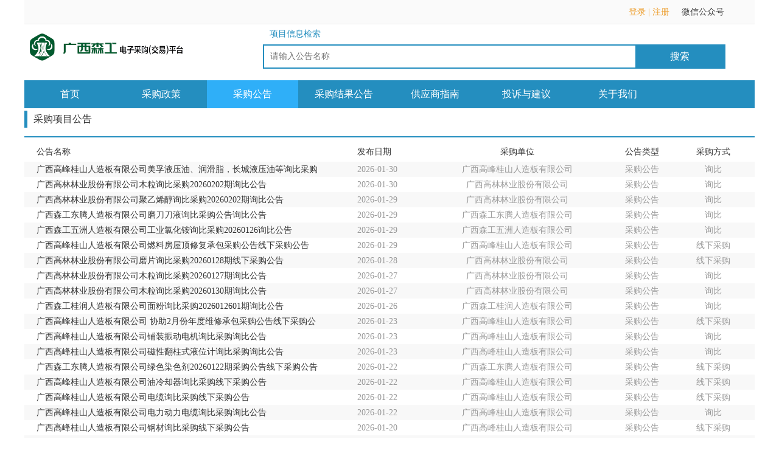

--- FILE ---
content_type: text/html;charset=UTF-8
request_url: http://gxsgcgpt.com/yicai-base/th_project/bidding.html
body_size: 327212
content:
<!DOCTYPE html>
<html lang="en">
<!-- tag -->
<!-- 上下文 -->
<head>
<meta charset="UTF-8">
<meta http-equiv="X-UA-Compatible" content="IE=edge,chrome=1">
<meta name="keywords" content="logo"/>
<meta name="description" content=""/>
<title>广西森工集团电子采购平台</title><!--门户页采购公告-->

<link href="http://gxsgcgpt.com:80/yicai-base/th_project/img/logo-1.png" rel="shortcut icon" />
<!-- 组件样式表 -->
<link rel="stylesheet" href="http://gxsgcgpt.com:80/yicai-base/th_project/css/bootstrap.css">
<link rel="stylesheet" href="http://gxsgcgpt.com:80/yicai-base/th_project/css/main.css">
<link rel="stylesheet" href="http://gxsgcgpt.com:80/yicai-base/th_project/css/bootstrap-select.css">
<link rel="stylesheet" href="http://gxsgcgpt.com:80/yicai-base/th_project/css/reset.css">
<link rel="stylesheet" href="http://gxsgcgpt.com:80/yicai-base/th_project/css/common.css">
<link rel="stylesheet" href="http://gxsgcgpt.com:80/yicai-base/th_project/css/header.css">
<link rel="stylesheet" href="http://gxsgcgpt.com:80/yicai-base/th_project/css/footer.css">
<link rel="stylesheet" href="http://gxsgcgpt.com:80/yicai-base/th_project/css/modular.css">
<link rel="stylesheet" href="http://gxsgcgpt.com:80/yicai-base/th_project/css/ebnew_tender.css">
<link rel="stylesheet" href="http://gxsgcgpt.com:80/yicai-base/th_project/css/styles.css">
<link rel="stylesheet" href="http://gxsgcgpt.com:80/yicai-base/th_project/css/index.css">
<script type="text/javascript" src="http://gxsgcgpt.com:80/yicai-base/th_project/js/jq.js"></script>
<script type="text/javascript" src="http://gxsgcgpt.com:80/yicai-base/th_project/js/contentRight.js"></script>
<link rel="stylesheet" href="http://gxsgcgpt.com:80/yicai-base/th_project/css/pagination.css">
<style type="text/css">
	.tempWrap {width: 920px !important;}
	.down li {padding: 20px;}
	.zhengC {width: 258px;height: 192px;padding: 10px;overflow: hidden;}
	.zhengC ul li {
		list-style-position: inside;
		height: 30px;
		line-height: 30px;
		width: 240px;
	}
	.zhengC ul li a {
		overflow: hidden;
		text-overflow: ellipsis;
		display: block;
		width: 240px;
		height: 30px;
		white-space: nowrap;
		color: #666;
	}
	.all_fen {
		width: 190px;
		height: 46px;
		line-height: 46px;
		float: left;
		background: #284fa1;
		text-align: center;
		font-size: 16px;
		color: white;
	}
</style>

</head>
﻿<!-- tag域 -->
<script src="http://gxsgcgpt.com:80/yicai-base/config/application-all.js"></script>
<style>
#a {
	width: 90px;
	overflow: hidden;
	position: relative;
}

#a:hover {
	overflow: visible;
}

#a .w {
	position: absolute;
	left: 0px;
	top: 40px;
	width: 122px;
	text-align: center;
	z-index: 10;
	background:#ffff;
}
	.activeE li a.active{background: #2faff8;}
	.loginBox{
		display: none;
		position: absolute;
		width:140px;
		left:-30px;
		background: #ffff;
		border:1px solid #dddd;
		border-radius: 5px;
		}
	.loginBox li{
		height: 30px;
		line-height: 30px;
		background-size: 26px;
		background-repeat: no-repeat;
		padding-left: 40px;
		margin-bottom: 3px;
		background-position-x: 6px;
	}
	.loginBox li:nth-child(1){background-image: url(http://gxsgcgpt.com:80/yicai-base/th_project/img/login_cgf.jpg);}
	.loginBox li:nth-child(2){background-image: url(http://gxsgcgpt.com:80/yicai-base/th_project/img/login_gys.jpg);}
	.loginBox li:nth-child(3){background-image: url(http://gxsgcgpt.com:80/yicai-base/th_project/img/login_zj.jpg);}
	.loginBox li a{color: #ed9c28;}
	.loginBox li a:hover{color: orange;}
	.loginBox li a i{font-family: cursive;font-size: 12px;margin-right: 6px;float: right;}
	.loginBtn{position: relative;color: #ed9c28!important;display: inline-block;cursor: pointer;}
	.loginBtn:hover .loginBox{display: block;}

</style>
<script type="text/javascript">
	$(function(){
		//form默认刷新页面导致回车提交搜索项失败！
    	   //回车触发搜索
    	   $("#sousuo").keydown(function(e){
    		 if(e.which==13){
    		  e.preventDefault();
    			$("#SouSuo").click();
    		 }
    	   })
    	   var index = sessionStorage.getItem('index');
           $("#target option[value='"+index+"']").attr("selected", true);
       })
       function DoSearch(){
    	   var sousuo = $("#sousuo").val();
    	   window.location.href="http://gxsgcgpt.com:80/yicai-base/th_project/all_project_list.html?code=tender.html&sousuo="+sousuo;
       }

	function AddFavorite(title, url) {
		 try {
			  url = document.URL;  //你自己的主页地址
			    title = "****";  //你自己的主页名称
			    window.external.AddFavorite(url, title);
		    }
		    catch (e) {
		        try {
		            window.sidebar.addPanel(title, url, "");
		        }
		        catch (e) {
		            alert("抱歉，您所使用的浏览器无法完成此操作。\n\n加入收藏失败，请使用Ctrl+D进行添加");
		        }
		    }
	}

</script>


<!-- Logo路径 -->

<!-- 上下文 -->
<!-- 登陆信息 -->
<!-- 轮播图路径 -->
<!-- banner图片 -->
<!-- tag域 -->
<!--临时修复顶部空一行 margin-top: -25px;-->
<div class="ebnew-header ebnew-layout-1200" style="margin-top: -25px;">
	<!-- 登录条 start -->
	<div class="ebnew-header-register clearfix">
		<div class="ebnew-layout-1200">

			<!-- 登录条右侧客服 -->
			<div class="register-tel fr clearfix" >
				<div class="fl mg-r20">
					<div id="login" class="loginBtn">
						<a href="/user/login" style="color: #ed9c28;">登录</a>

					</div>
					<span  style="color: #ed9c28">|</span>
					<a  style="color: #ed9c28" href="http://gxsgcgpt.com:80/yicai-base/supplierController.do?Jmp" id="register" >
						<span style="color: #ed9c28">注册</span>
					</a>
				</div>
				 <a class="fl mg-r20" target="_blank"
					href="#" id="a">微信公众号
					<div class="w">
					<img width="90" src="[data-uri]" />
						<p style="color: #323232;">请关注微信公众号</p>
					</div>

				</a>
				
				<span class="reg-tel"></span>

			</div>
			<div class="register-login fl" style="display: none">
				<!-- 未登录状态 -->
				<div id="not-login" class="not-login">
					<span>
						您好，欢迎来到 广西森工集团电子采购平台</span>

					<span class="mg-rno"></span>
				</div>
				<!-- 用户已登录状态 -->
				<div id="login" class="login clearfix"></div>
			</div>
		</div>
	</div>
	<!--搜索条 start-->
	<div class="ebnew-header-search ebnew-layout-1200" style="height:92px">
		<div class="ebnew-logo fl">
			<div class="ebnew-logo fl">
				<a href="http://gxsgcgpt.com:80/yicai-base"><img width="auto" height="45" class="xgImg" src="[data-uri]" alt="企业logo"></a>
				<!--class="xgImg" src="http://gxsgcgpt.com:80/yicai-base/upload/brandimg/Logo1.png"-->
			</div>
		</div>
		<div class="ebnew-search fl mg-l70">
			<div class="search-condition clearfix">
				<a href="javascript:;" class="pub-bid-project active condition-nav">项目信息检索<!-- <i class="icon-arrows"></i> --></a>
			</div>
			<div class="search-form">
				<!-- 招标采购项目-start -->
				<form action="" class="search-text ">
					<a id="SouSuo" class="search-sbu fr" href="#" onclick="DoSearch()">搜索</a>
					<!-- <div class="search-select fl pub-bid-project-select active">
								<select name="searhType" id="target" class="selectpicker">
									<option value="1">招标项目</option>
									<option value="2">询价项目</option>
								</select>
								<i class="icon-arrows"></i>
							</div> -->
					<!-- 招标采购项目条件所搜文本框 -->
					<input type="text" maxlength="50" id="sousuo" placeholder="请输入公告名称"
						class="search-input fl bdsearch" name="key">
				</form>
				<!-- 招标采购项目-end -->
			</div>
		</div>
		<!-- 返回旧版 start -->
		<div class="hide ebnew-to-old fl mg-l20 mg-t44">
			<a href="http://old.bid.crsc.com.cn" target="_blank"
				class="clearfix btn-to-old font-14 height-px40 pd-l15 pd-r15 block">
				<span class="fl">返回旧版</span> <i class="icon fr"></i>
			</a>
		</div>
		<!-- 返回旧版 end -->
	</div>
	<!--搜索条 end-->
	<!--导航条 start-->
	<div class="ebnew-header-nav" style="width:100%;">
		<div class="ebnew-layout-1200 menu">
			<ul class="header-nav-l fl clearfix activeE">
				<li id="nav-index">
					<a href="http://gxsgcgpt.com:80/yicai-base" class="active">首页</a></li>
						<li id="cgzc">
							<a href="http://gxsgcgpt.com:80/yicai-base/th_project/newsList.html?code=cgzc">采购政策</a>
						</li>
						<li id="xmfbgg">
							<a href="http://gxsgcgpt.com:80/yicai-base/th_project/bidding.html">采购公告</a>
						</li>
						<li id="zbgs">
							<a href="http://gxsgcgpt.com:80/yicai-base/th_project/bidPublicity.html">采购结果公告</a>
						</li>
						<li id="sybz">
							<a href="http://gxsgcgpt.com:80/yicai-base/th_project/newsList.html?code=sybz">供应商指南</a>
						</li>
						<li id="tsyjy">
							<a href="http://gxsgcgpt.com:80/yicai-base/th_project/touSu.html">投诉与建议</a>
						</li>
						<li id="gsjj">
							<a href="http://gxsgcgpt.com:80/yicai-base/th_project/newsList.html?code=gsjj">关于我们</a>
						</li>

			</ul>
		</div>


	</div>
</div>
<!--导航条 end-->
</div>
<script>
	$(function () {
		// 判断是否是超时跳转到门户页
		var isTimeOut = '';
		var timeoutIs = getUrlParms().timeoutFlag;
		//console.log(isTimeOut);
		//console.log("timeoutIs="+timeoutIs);

		//if (isTimeOut.toLowerCase() == 'true') {
		if (timeoutIs&&timeoutIs.toLowerCase() == 'true') {
			localStorage.removeItem("pro__Access-Token");
		}

		var urlName = window.location.href;

		$('.activeE li a').each(function() {
			var urlHref = $(this).attr('href');
			console.log(urlHref,123)
			if (urlName.indexOf(urlHref) == 0) {
				if('' == "sybz"){
					$(this).addClass("active");
				}else if('' == "yg"){
					$(this).addClass("active");
				}else if('' == "cgzc"){
					$(this).addClass("active");
				}
				// else if ('' == "xtgg") {
				// 	$(this).addClass("active")
				// } else if ('' == "xwlb") {
				// 	$(this).addClass("active")
				// }

				$(this).addClass('active').parents().siblings().children().removeClass('active');


			}
		});

	})


    function getUrlParms(){
        var url = window.location.search; //获取url中"?"符后的字串
        var theRequest = new Object();
        if (url.indexOf("?") != -1) {
            var str = url.substr(1);
            strs = str.split("&");
            for(var i = 0; i < strs.length; i ++) {

                theRequest[strs[i].split("=")[0]]=decodeURI(strs[i].split("=")[1]);

            }
        }
        return theRequest;
    }
</script><body>
	<div class="custom-module-one section-box " style="width:1200px;margin:0px auto;">
	</div>
	<div class="ebnew-container ebnew-layout-1200">
   		<div class="section-box mg-t20 mg-b20 clearfix" >
        	<div class="section-left mg-r20 fl" style="margin-right: 0;float: none;">
			   	<div class="section-head clearfix mg-b20">
					<h4 class="fl head-title">采购项目公告</h4>
			  	</div>
				<div class="tender-data-box tender-data-box-one">
					<ul class="table-head-list clearfix pd-l20 pd-r10">
						<li class="width-45">公告名称</li>
						<li class="width-10">发布日期</li>
						<li class="width-25" style="text-align:center;">采购单位</li>
						<li class="width-10" style="text-align:center;">公告类型</li>
						<li class="width-10" style="text-align:center;">采购方式</li>
						</ul>
					<div class="table-body-list-box">
						<div class="bd">
							<ul class="table-body-list clearfix" id="zhaobiao">
								<!--循环显示数据 start-->
									<li class="odd">
										<a class=""  href="http://gxsgcgpt.com:80/yicai-base/th_project/publicProjectDetail.html?projectid=2c9580829bdeb6de019c07276a35053e&newsid=2c9580829bdeb6de019c0dc7c1550624&ten=tender" >
											<span class="table-body-item width-45"  style="padding-right:5%;" title="广西高峰桂山人造板有限公司美孚液压油、润滑脂，长城液压油等询比采购2026020201期询比公告">广西高峰桂山人造板有限公司美孚液压油、润滑脂，长城液压油等询比采购2026020201期询比公告</span>
										</a>
										<span class="table-body-item width-10 color-999">2026-01-30</span>
										<span style="text-align:center;" class="table-body-item width-25" title="广西高峰桂山人造板有限公司">
											广西高峰桂山人造板有限公司
										</span>
										<span style="text-align:center;" class="table-body-item width-10" title="采购公告">
											采购公告
										</span>
										<span style="text-align:center;" class="table-body-item width-10" title="询比">
											询比
										</span>
									</li>
									<li class="even">
										<a class=""  href="http://gxsgcgpt.com:80/yicai-base/th_project/publicProjectDetail.html?projectid=2c9580829bdeb6de019c0cba4ce105e4&newsid=2c9580829bdeb6de019c0cc05b5b05f2&ten=tender" >
											<span class="table-body-item width-45"  style="padding-right:5%;" title="广西高林林业股份有限公司木粒询比采购20260202期询比公告">广西高林林业股份有限公司木粒询比采购20260202期询比公告</span>
										</a>
										<span class="table-body-item width-10 color-999">2026-01-30</span>
										<span style="text-align:center;" class="table-body-item width-25" title="广西高林林业股份有限公司">
											广西高林林业股份有限公司
										</span>
										<span style="text-align:center;" class="table-body-item width-10" title="采购公告">
											采购公告
										</span>
										<span style="text-align:center;" class="table-body-item width-10" title="询比">
											询比
										</span>
									</li>
									<li class="odd">
										<a class=""  href="http://gxsgcgpt.com:80/yicai-base/th_project/publicProjectDetail.html?projectid=2c9580829bdeb6de019c08a63c2f059f&newsid=2c9580829bdeb6de019c08b4444f05ae&ten=tender" >
											<span class="table-body-item width-45"  style="padding-right:5%;" title="广西高林林业股份有限公司聚乙烯醇询比采购20260202期询比公告">广西高林林业股份有限公司聚乙烯醇询比采购20260202期询比公告</span>
										</a>
										<span class="table-body-item width-10 color-999">2026-01-29</span>
										<span style="text-align:center;" class="table-body-item width-25" title="广西高林林业股份有限公司">
											广西高林林业股份有限公司
										</span>
										<span style="text-align:center;" class="table-body-item width-10" title="采购公告">
											采购公告
										</span>
										<span style="text-align:center;" class="table-body-item width-10" title="询比">
											询比
										</span>
									</li>
									<li class="even">
										<a class=""  href="http://gxsgcgpt.com:80/yicai-base/th_project/publicProjectDetail.html?projectid=2c9580829bdeb6de019c07b42cf60580&newsid=2c9580829bdeb6de019c07b94802058d&ten=tender" >
											<span class="table-body-item width-45"  style="padding-right:5%;" title="广西森工东腾人造板有限公司磨刀刀液询比采购公告询比公告">广西森工东腾人造板有限公司磨刀刀液询比采购公告询比公告</span>
										</a>
										<span class="table-body-item width-10 color-999">2026-01-29</span>
										<span style="text-align:center;" class="table-body-item width-25" title="广西森工东腾人造板有限公司">
											广西森工东腾人造板有限公司
										</span>
										<span style="text-align:center;" class="table-body-item width-10" title="采购公告">
											采购公告
										</span>
										<span style="text-align:center;" class="table-body-item width-10" title="询比">
											询比
										</span>
									</li>
									<li class="odd">
										<a class=""  href="http://gxsgcgpt.com:80/yicai-base/th_project/publicProjectDetail.html?projectid=2c9580829bdeb6de019c0712ab600522&newsid=2c9580829bdeb6de019c0717c4b70530&ten=tender" >
											<span class="table-body-item width-45"  style="padding-right:5%;" title="广西森工五洲人造板有限公司工业氯化铵询比采购20260126询比公告">广西森工五洲人造板有限公司工业氯化铵询比采购20260126询比公告</span>
										</a>
										<span class="table-body-item width-10 color-999">2026-01-29</span>
										<span style="text-align:center;" class="table-body-item width-25" title="广西森工五洲人造板有限公司">
											广西森工五洲人造板有限公司
										</span>
										<span style="text-align:center;" class="table-body-item width-10" title="采购公告">
											采购公告
										</span>
										<span style="text-align:center;" class="table-body-item width-10" title="询比">
											询比
										</span>
									</li>
									<li class="even">
										<a class=""  href="http://gxsgcgpt.com:80/yicai-base/th_project/publicProjectDetail.html?projectid=2c9580829bdeb6de019c071807de0532&newsid=2c9580829bdeb6de019c071a6bf80534&ten=tender" >
											<span class="table-body-item width-45"  style="padding-right:5%;" title="广西高峰桂山人造板有限公司燃料房屋顶修复承包采购公告线下采购公告">广西高峰桂山人造板有限公司燃料房屋顶修复承包采购公告线下采购公告</span>
										</a>
										<span class="table-body-item width-10 color-999">2026-01-29</span>
										<span style="text-align:center;" class="table-body-item width-25" title="广西高峰桂山人造板有限公司">
											广西高峰桂山人造板有限公司
										</span>
										<span style="text-align:center;" class="table-body-item width-10" title="采购公告">
											采购公告
										</span>
										<span style="text-align:center;" class="table-body-item width-10" title="线下采购">
											线下采购
										</span>
									</li>
									<li class="odd">
										<a class=""  href="http://gxsgcgpt.com:80/yicai-base/th_project/publicProjectDetail.html?projectid=2c9580829bdeb6de019c0245701a04dc&newsid=2c9580829bdeb6de019c025135fa04e0&ten=tender" >
											<span class="table-body-item width-45"  style="padding-right:5%;" title="广西高林林业股份有限公司磨片询比采购20260128期线下采购公告">广西高林林业股份有限公司磨片询比采购20260128期线下采购公告</span>
										</a>
										<span class="table-body-item width-10 color-999">2026-01-28</span>
										<span style="text-align:center;" class="table-body-item width-25" title="广西高林林业股份有限公司">
											广西高林林业股份有限公司
										</span>
										<span style="text-align:center;" class="table-body-item width-10" title="采购公告">
											采购公告
										</span>
										<span style="text-align:center;" class="table-body-item width-10" title="线下采购">
											线下采购
										</span>
									</li>
									<li class="even">
										<a class=""  href="http://gxsgcgpt.com:80/yicai-base/th_project/publicProjectDetail.html?projectid=2c9580829bdeb6de019be8f262ae016d&newsid=2c9580829bdeb6de019be9a4b74101a8&ten=tender" >
											<span class="table-body-item width-45"  style="padding-right:5%;" title="广西高林林业股份有限公司木粒询比采购20260127期询比公告">广西高林林业股份有限公司木粒询比采购20260127期询比公告</span>
										</a>
										<span class="table-body-item width-10 color-999">2026-01-27</span>
										<span style="text-align:center;" class="table-body-item width-25" title="广西高林林业股份有限公司">
											广西高林林业股份有限公司
										</span>
										<span style="text-align:center;" class="table-body-item width-10" title="采购公告">
											采购公告
										</span>
										<span style="text-align:center;" class="table-body-item width-10" title="询比">
											询比
										</span>
									</li>
									<li class="odd">
										<a class=""  href="http://gxsgcgpt.com:80/yicai-base/th_project/publicProjectDetail.html?projectid=2c9580829bdeb6de019bfd44a95a047e&newsid=2c9580829bdeb6de019bfd48ceaf0492&ten=tender" >
											<span class="table-body-item width-45"  style="padding-right:5%;" title="广西高林林业股份有限公司木粒询比采购20260130期询比公告">广西高林林业股份有限公司木粒询比采购20260130期询比公告</span>
										</a>
										<span class="table-body-item width-10 color-999">2026-01-27</span>
										<span style="text-align:center;" class="table-body-item width-25" title="广西高林林业股份有限公司">
											广西高林林业股份有限公司
										</span>
										<span style="text-align:center;" class="table-body-item width-10" title="采购公告">
											采购公告
										</span>
										<span style="text-align:center;" class="table-body-item width-10" title="询比">
											询比
										</span>
									</li>
									<li class="even">
										<a class=""  href="http://gxsgcgpt.com:80/yicai-base/th_project/publicProjectDetail.html?projectid=2c9580829bdeb6de019bf875897d03be&newsid=2c9580829bdeb6de019bf87c132d03d1&ten=tender" >
											<span class="table-body-item width-45"  style="padding-right:5%;" title="广西森工桂润人造板有限公司面粉询比采购2026012601期询比公告">广西森工桂润人造板有限公司面粉询比采购2026012601期询比公告</span>
										</a>
										<span class="table-body-item width-10 color-999">2026-01-26</span>
										<span style="text-align:center;" class="table-body-item width-25" title="广西森工桂润人造板有限公司">
											广西森工桂润人造板有限公司
										</span>
										<span style="text-align:center;" class="table-body-item width-10" title="采购公告">
											采购公告
										</span>
										<span style="text-align:center;" class="table-body-item width-10" title="询比">
											询比
										</span>
									</li>
									<li class="odd">
										<a class=""  href="http://gxsgcgpt.com:80/yicai-base/th_project/publicProjectDetail.html?projectid=2c9580829bdeb6de019bea58fea601f2&newsid=2c9580829bdeb6de019bea6a50d301f5&ten=tender" >
											<span class="table-body-item width-45"  style="padding-right:5%;" title="广西高峰桂山人造板有限公司 协助2月份年度维修承包采购公告线下采购公告">广西高峰桂山人造板有限公司 协助2月份年度维修承包采购公告线下采购公告</span>
										</a>
										<span class="table-body-item width-10 color-999">2026-01-23</span>
										<span style="text-align:center;" class="table-body-item width-25" title="广西高峰桂山人造板有限公司">
											广西高峰桂山人造板有限公司
										</span>
										<span style="text-align:center;" class="table-body-item width-10" title="采购公告">
											采购公告
										</span>
										<span style="text-align:center;" class="table-body-item width-10" title="线下采购">
											线下采购
										</span>
									</li>
									<li class="even">
										<a class=""  href="http://gxsgcgpt.com:80/yicai-base/th_project/publicProjectDetail.html?projectid=2c9580829b5a19fa019ba03e21a00ac1&newsid=2c9580829bdeb6de019be39a36ba00a6&ten=tender" >
											<span class="table-body-item width-45"  style="padding-right:5%;" title="广西高峰桂山人造板有限公司铺装振动电机询比采购询比公告">广西高峰桂山人造板有限公司铺装振动电机询比采购询比公告</span>
										</a>
										<span class="table-body-item width-10 color-999">2026-01-23</span>
										<span style="text-align:center;" class="table-body-item width-25" title="广西高峰桂山人造板有限公司">
											广西高峰桂山人造板有限公司
										</span>
										<span style="text-align:center;" class="table-body-item width-10" title="采购公告">
											采购公告
										</span>
										<span style="text-align:center;" class="table-body-item width-10" title="询比">
											询比
										</span>
									</li>
									<li class="odd">
										<a class=""  href="http://gxsgcgpt.com:80/yicai-base/th_project/publicProjectDetail.html?projectid=2c9580829bdeb6de019be83dd02f0118&newsid=2c9580829bdeb6de019be8461b2d013e&ten=tender" >
											<span class="table-body-item width-45"  style="padding-right:5%;" title="广西高峰桂山人造板有限公司磁性翻柱式液位计询比采购询比公告">广西高峰桂山人造板有限公司磁性翻柱式液位计询比采购询比公告</span>
										</a>
										<span class="table-body-item width-10 color-999">2026-01-23</span>
										<span style="text-align:center;" class="table-body-item width-25" title="广西高峰桂山人造板有限公司">
											广西高峰桂山人造板有限公司
										</span>
										<span style="text-align:center;" class="table-body-item width-10" title="采购公告">
											采购公告
										</span>
										<span style="text-align:center;" class="table-body-item width-10" title="询比">
											询比
										</span>
									</li>
									<li class="even">
										<a class=""  href="http://gxsgcgpt.com:80/yicai-base/th_project/publicProjectDetail.html?projectid=2c9580829bdeb6de019be3d09d3400b8&newsid=2c9580829bdeb6de019be3e4b03b00ba&ten=tender" >
											<span class="table-body-item width-45"  style="padding-right:5%;" title="广西森工东腾人造板有限公司绿色染色剂20260122期采购公告线下采购公告">广西森工东腾人造板有限公司绿色染色剂20260122期采购公告线下采购公告</span>
										</a>
										<span class="table-body-item width-10 color-999">2026-01-22</span>
										<span style="text-align:center;" class="table-body-item width-25" title="广西森工东腾人造板有限公司">
											广西森工东腾人造板有限公司
										</span>
										<span style="text-align:center;" class="table-body-item width-10" title="采购公告">
											采购公告
										</span>
										<span style="text-align:center;" class="table-body-item width-10" title="线下采购">
											线下采购
										</span>
									</li>
									<li class="odd">
										<a class=""  href="http://gxsgcgpt.com:80/yicai-base/th_project/publicProjectDetail.html?projectid=2c9580829bdeb6de019be39f8f7900ae&newsid=2c9580829bdeb6de019be3a3afa200b0&ten=tender" >
											<span class="table-body-item width-45"  style="padding-right:5%;" title="广西高峰桂山人造板有限公司油冷却器询比采购线下采购公告">广西高峰桂山人造板有限公司油冷却器询比采购线下采购公告</span>
										</a>
										<span class="table-body-item width-10 color-999">2026-01-22</span>
										<span style="text-align:center;" class="table-body-item width-25" title="广西高峰桂山人造板有限公司">
											广西高峰桂山人造板有限公司
										</span>
										<span style="text-align:center;" class="table-body-item width-10" title="采购公告">
											采购公告
										</span>
										<span style="text-align:center;" class="table-body-item width-10" title="线下采购">
											线下采购
										</span>
									</li>
									<li class="even">
										<a class=""  href="http://gxsgcgpt.com:80/yicai-base/th_project/publicProjectDetail.html?projectid=2c9580829bdeb6de019be38d2464008a&newsid=2c9580829bdeb6de019be3912ae5008d&ten=tender" >
											<span class="table-body-item width-45"  style="padding-right:5%;" title="广西高峰桂山人造板有限公司电缆询比采购线下采购公告">广西高峰桂山人造板有限公司电缆询比采购线下采购公告</span>
										</a>
										<span class="table-body-item width-10 color-999">2026-01-22</span>
										<span style="text-align:center;" class="table-body-item width-25" title="广西高峰桂山人造板有限公司">
											广西高峰桂山人造板有限公司
										</span>
										<span style="text-align:center;" class="table-body-item width-10" title="采购公告">
											采购公告
										</span>
										<span style="text-align:center;" class="table-body-item width-10" title="线下采购">
											线下采购
										</span>
									</li>
									<li class="odd">
										<a class=""  href="http://gxsgcgpt.com:80/yicai-base/th_project/publicProjectDetail.html?projectid=2c9580829bdeb6de019be378d6b50059&newsid=2c9580829bdeb6de019be38921300088&ten=tender" >
											<span class="table-body-item width-45"  style="padding-right:5%;" title="广西高峰桂山人造板有限公司电力动力电缆询比采购询比公告">广西高峰桂山人造板有限公司电力动力电缆询比采购询比公告</span>
										</a>
										<span class="table-body-item width-10 color-999">2026-01-22</span>
										<span style="text-align:center;" class="table-body-item width-25" title="广西高峰桂山人造板有限公司">
											广西高峰桂山人造板有限公司
										</span>
										<span style="text-align:center;" class="table-body-item width-10" title="采购公告">
											采购公告
										</span>
										<span style="text-align:center;" class="table-body-item width-10" title="询比">
											询比
										</span>
									</li>
									<li class="even">
										<a class=""  href="http://gxsgcgpt.com:80/yicai-base/th_project/publicProjectDetail.html?projectid=2c9580829bc0fc5c019bdac9ab3f0586&newsid=2c9580829bc0fc5c019bdacee4fb0588&ten=tender" >
											<span class="table-body-item width-45"  style="padding-right:5%;" title="广西高峰桂山人造板有限公司钢材询比采购线下采购公告">广西高峰桂山人造板有限公司钢材询比采购线下采购公告</span>
										</a>
										<span class="table-body-item width-10 color-999">2026-01-20</span>
										<span style="text-align:center;" class="table-body-item width-25" title="广西高峰桂山人造板有限公司">
											广西高峰桂山人造板有限公司
										</span>
										<span style="text-align:center;" class="table-body-item width-10" title="采购公告">
											采购公告
										</span>
										<span style="text-align:center;" class="table-body-item width-10" title="线下采购">
											线下采购
										</span>
									</li>
									<li class="odd">
										<a class=""  href="http://gxsgcgpt.com:80/yicai-base/th_project/publicProjectDetail.html?projectid=2c9580829bc0fc5c019bdabf619d057f&newsid=2c9580829bc0fc5c019bdac8cf230581&ten=tender" >
											<span class="table-body-item width-45"  style="padding-right:5%;" title="广西高峰桂山人造板有限公司螺旋询比采购线下采购公告">广西高峰桂山人造板有限公司螺旋询比采购线下采购公告</span>
										</a>
										<span class="table-body-item width-10 color-999">2026-01-20</span>
										<span style="text-align:center;" class="table-body-item width-25" title="广西高峰桂山人造板有限公司">
											广西高峰桂山人造板有限公司
										</span>
										<span style="text-align:center;" class="table-body-item width-10" title="采购公告">
											采购公告
										</span>
										<span style="text-align:center;" class="table-body-item width-10" title="线下采购">
											线下采购
										</span>
									</li>
									<li class="even">
										<a class=""  href="http://gxsgcgpt.com:80/yicai-base/th_project/publicProjectDetail.html?projectid=2c9580829bc0fc5c019bda351e3f0548&newsid=2c9580829bc0fc5c019bda399ce2055b&ten=tender" >
											<span class="table-body-item width-45"  style="padding-right:5%;" title="广西森工桂润人造板有限公司面粉询比采购2026012001期询比公告">广西森工桂润人造板有限公司面粉询比采购2026012001期询比公告</span>
										</a>
										<span class="table-body-item width-10 color-999">2026-01-20</span>
										<span style="text-align:center;" class="table-body-item width-25" title="广西森工桂润人造板有限公司">
											广西森工桂润人造板有限公司
										</span>
										<span style="text-align:center;" class="table-body-item width-10" title="采购公告">
											采购公告
										</span>
										<span style="text-align:center;" class="table-body-item width-10" title="询比">
											询比
										</span>
									</li>
									<!--循环显示数据 end-->
							</ul>
						</div>
<div class="page" ><span class="info" >共287条记录</span>
<span class="info">1/15</span>
<ul><li><a  class="selected">1</a></li>
<li><a  class="unselected"href='/yicai-base/th_project/bidding.html?page=2'>2</a></li>
<li><a  class="unselected"href='/yicai-base/th_project/bidding.html?page=3'>3</a></li>
<li><a  class="unselected"href='/yicai-base/th_project/bidding.html?page=4'>4</a></li>
<li><a  class="unselected"href='/yicai-base/th_project/bidding.html?page=5'>5</a></li>
<li><a  class="unselected"href='/yicai-base/th_project/bidding.html?page=6'>6</a></li>
<li><a  class="unselected" href='/yicai-base/th_project/bidding.html?page=2'>&gt;&gt;</a></li>
<li><a  class="unselected" href='/yicai-base/th_project/bidding.html?page=15'>&gt;|</a></li>
</ul></div>					</div>
				</div>
			</div>
   <!--</div>-->
<!--</div>-->


<!-- tag -->
<!-- 上下文 -->
<script type="text/javascript" src="http://gxsgcgpt.com:80/yicai-base/th_project/js/jquery.alertify.js"></script>
<script type="text/javascript" src="http://gxsgcgpt.com:80/yicai-base/th_project/js/jq.js"></script>
<link rel="stylesheet" href="http://gxsgcgpt.com:80/yicai-base/th_project/css/styles.css">
<style>


 /* 底部图片生成 */
            #one{
				width: 1200px;
				height: 200px;
				margin: 0 auto;
				/* border: 1px solid; */				
			}
			.li_{
				float: left;
				list-style: none;
				position: relative;
				margin-left: 140px;
			}
			.li_img{
				border: 1px solid #248ebf;
				border-radius: 50%;
				padding: 20px;
				
			}
			.li_img img{
				width: 40px;
				height: 40px;
			}
			.li_p{
				text-align: center;
				padding: 5px 0;
			}
			.li_j{
				width: 85px;
				margin:0 15px;
				position: absolute;
				left: -130px;
				top: 50px;
				height: 1px;
				background: #248ebf;
			}
			.li_j span{
				position: absolute;
				right: 0;
				bottom: 0;
				border-bottom: 5px solid #248ebf;
				border-right: 5px solid transparent;
			}
</style>
<!-- url -->
<!-- tag -->
<!--			<div id="one">-->
<!--				<p style="font-size: 16px;margin:20px;">电子采购流程</p>-->
<!--			</div>-->
		<!--<div id="link">
			<a href="http://gxsgcgpt.com:80/yicai-base/th_project/footerNewsDetail.html?code=gycy" style="border-left: none">关于平台</a>|
			<a href="http://gxsgcgpt.com:80/yicai-base/th_project/footerNewsDetail.html?code=xszn">新手指南</a>|
			 <a href="http://47.94.58.111:8080/ycgdemo/th_project/touSu.html">投诉与建议</a> |
			<a href="http://gxsgcgpt.com:80/yicai-base/th_project/footerNewsDetail.html?code=gysrm">供应商指导</a>
		</div>-->
		<div id="foot" class="w">

			<p style="height:35px; line-height:35px; padding-top:10px;color: #666;font-family: '微软雅黑' !important;"> <a href="http://www.guoxujt.com/" style="color: #333;" target="_blank">广西森工集团股份有限公司</a>&nbsp;&nbsp;&nbsp;©2007-2013&nbsp;&nbsp;&nbsp;<a href="https://beian.miit.gov.cn/" style="color: #333;" target="_blank">桂ICP备2021000956号</a></p>
			<p style="height:35px; line-height:35px; padding-top:20px;color: #666;font-family: '微软雅黑' !important;">地址：广西南宁市青秀区丹凤路8号高峰大厦6楼</p><br>
			<!--<p style="height:35px; line-height:35px; padding-top:5px;color: #666;font-family: '微软雅黑' !important;">邮箱：gxbgs1028@163.com&nbsp;&nbsp;&nbsp;&nbsp;&nbsp;&nbsp;联系电话：0771-3349070</p>-->
            <p style="height:35px; line-height:35px; margin-bottom:0px;color: #666;font-family: '微软雅黑' !important;">技术支持：<a style="color: #333;" href="http://www.dianzicaigou.com.cn" target="_blank">北京网达立信信息技术有限公司</a>&nbsp;&nbsp;<img width="50" src="http://gxsgcgpt.com:80/yicai-base/upload/brandimg/215.png"/></p>
<!-- 			<p>供应商管理热线：010-68269429（供应商）      服务咨询热线：010-68269433（服务）     客服邮箱：jiansheguanlibu@cec-cesec.com.cn</p>
 -->		</div>
		<div style="width:300px;margin:0 auto; padding:20px 0;">
			<a target="_blank" href="http://www.beian.gov.cn/portal/registerSystemInfo?recordcode=45010702001607" style="display:inline-block;text-decoration:none;height:20px;line-height:20px;"><img src="http://gxsgcgpt.com:80/yicai-base/upload/brandimg/policeRecord.png" style="float:left;"/><p style="float:left;height:20px;line-height:20px;margin: 0px 0px 0px 5px; color:#939393;">桂公网安备 45010702001607号</p></a>
		</div>
 <script>
	//  $(function(){
 	// var imgq=['http://gxsgcgpt.com:80/yicai-base/th_project/img/one.png','http://gxsgcgpt.com:80/yicai-base/th_project/img/two.png','http://gxsgcgpt.com:80/yicai-base/th_project/img/three.png','http://gxsgcgpt.com:80/yicai-base/th_project/img/four.png','http://gxsgcgpt.com:80/yicai-base/th_project/img/five.png','http://gxsgcgpt.com:80/yicai-base/th_project/img/six.png'];
	// var strp=['供应商注册','填写企业信息','采购方审核','采购方询比','中标公告','合同签约'];
	// // console.log(strp.length)
	// var Newstr=[];
	// // console.log(imgq);
	// for(var i=0;i<imgq.length;i++){
	// 	var obj={};
	// 	obj.src1=imgq[i];
	// 	obj.p1=strp[i];
	// 	Newstr.push(obj);
	// };
	// // console.log(obj);
	// // console.log(Newstr);
	// var New='';
	// for(let j=0;j<Newstr.length;j++){
	// 	// console.log(Newstr[j].src1);
	// 	New +="<li class='li_'><div class='li_img'><img src="+Newstr[j].src1+" /></div><div class='li_j'><span></span></div><div class='li_p'>"+Newstr[j].p1+"</div></li>";
	// 	// console.log(New);
	// }
	// $('#one').append(New);
	// $(".li_").eq(0).find(".li_j").remove();
	// $(".li_").eq(0).css('margin-left',0)
	//  })
 </script>
<!-- js-文件 -->
<script type="text/javascript" src="http://gxsgcgpt.com:80/yicai-base/th_project/js/jquery-placeholder.js"></script>
<script type="text/javascript" src="http://gxsgcgpt.com:80/yicai-base/th_project/js/bootstrap.js"></script>
<script type="text/javascript" src="http://gxsgcgpt.com:80/yicai-base/th_project/js/bootstrap-select.js"></script>
<script type="text/javascript" src="http://gxsgcgpt.com:80/yicai-base/th_project/js/jquery.SuperSlide.2.1.2.source.js"></script>
<!-- 首页数字翻滚效果 -->
<script type="text/javascript" src="http://gxsgcgpt.com:80/yicai-base/th_project/js/digital_roll.js"></script>
<script type="text/javascript" src="http://gxsgcgpt.com:80/yicai-base/th_project/js/index.js"></script>
<script type="text/javascript" src="http://gxsgcgpt.com:80/yicai-base/th_project/js/new_file.js"></script>
	<script>
		$('.activeE>li:nth-child(3)').addClass('active');
		$('.activeE>li:nth-child(1) a').removeClass('active');
	</script>
</html>

--- FILE ---
content_type: text/css
request_url: http://gxsgcgpt.com/yicai-base/th_project/css/main.css
body_size: 1533
content:
@charset "utf-8";
*{list-style-type:none;}
body{font-size:14px;font-color:#3e3e3e;font-family:"微软雅黑" !important;}
a,img{border:0;}
a{color:#666666;text-decoration:none;-webkit-transition-property:color;-moz-transition-property:color;-o-transition-property:color;transition-property:color;-webkit-transition-duration:.2s;-webkit-transition-timing-function:ease-in;-moz-transition-duration:.2s;-moz-transition-timing-function:ease-in;-o-transition-duration:.2s;-o-transition-timing-function:ease-in;transition-duration:.2s;transition-timing-function:ease-in}
a:hover{color:#cd0606;}

/* hc_lnav */
.hc_lnav{z-index:9999;position:relative;width:190px;}
.contenttotal{width:1200px; margin: 0 auto;}
.contentsec{width:200px; height:420px; float:left;}
.hc_lnav .allbtn{z-index:99999;position:relative}
.hc_lnav .allbtn h2{font-size:14px;box-shadow:2px 0px 6px -3px #428000;-webkit-box-shadow:2px 0px 6px -3px #428000;-moz-box-shadow:2px 0px 6px -3px #428000}
.hc_lnav .allbtn h2 a{line-height:36px;background-color:#358000;padding-left:10px;width:190px;display:block;font-family:微软雅黑, 黑体;height:36px;color:#ffffff;font-size:14px;font-weight:normal}
.hc_lnav .allbtn h2 a:hover{background-color:#358000;text-decoration:none}
.hc_lnav .allbtn h2 i{}
.hc_lnav .allbtn h2 strong{}
.hc_lnav .allbtn ul{z-index:99999;position:absolute;background-color:#60a411;width:190px;height:auto;top:36px;left:0px}
body.hc_home .hc_lnav .allbtn ul{display:block}
body.hc_list .hc_lnav .allbtn ul{display:block}
.hc_lnav .allbtn ul li{padding-bottom:7px;zoom:1;clear:both;cursor:default}
.hc_lnav .allbtn ul li .tx{background-image:url(../images/header/header_bg1.png);line-height:30px;background-color:#559b0d;padding-left:10px;background-repeat:no-repeat;background-position:right center;height:30px;_background-image:none}
.hc_lnav .allbtn ul li .tx a{font-family:微软雅黑, 黑体;color:#ffffff;font-size:14px;-webkit-transition:color 0.1s ease-out 0s;-moz-transition:color 0.1s ease-out 0s;-ms-transition:color 0.1s ease-out 0s;-o-transition:color 0.1s ease-out 0s;transition:color 0.1s ease-out 0s}
.hc_lnav .allbtn ul li .tx a i{line-height:25px;margin-top:5px;width:25px;background-position:0px 0px;float:left;height:25px;margin-right:10px;text-decoration:none}
.hc_lnav .allbtn ul li.a1 .tx a i{background-image:url(../images/header_ico1.png)}
.hc_lnav .allbtn ul li.a2 .tx a i{background-image:url(../images/header_ico2.png)}
.hc_lnav .allbtn ul li.a3 .tx a i{background-image:url(../images/header_ico3.png)}
.hc_lnav .allbtn ul li.a4 .tx a i{background-image:url(../images/header_ico4.png)}
.hc_lnav .allbtn ul li.a5 .tx a i{background-image:url(../images/header_ico5.png)}
.hc_lnav .allbtn ul li.a6 .tx a i{background-image:url(../images/header_ico3.png)}
.hc_lnav .allbtn ul li.a7 .tx a i{background-image:url(../images/header_ico1.png)}
.hc_lnav .allbtn ul li dl{zoom:1;color:#ffffff;clear:both;overflow:auto;padding-top:0px}
.hc_lnav .allbtn ul li dl a{line-height:18px;white-space:nowrap;float:left;color:#d9e7ce;margin-left:6px;margin-right:6px;-webkit-transition:color 0.1s ease-out 0s;-moz-transition:color 0.1s ease-out 0s;-ms-transition:color 0.1s ease-out 0s;-o-transition:color 0.1s ease-out 0s;transition:color 0.1s ease-out 0s}
.hc_lnav .allbtn ul li dt{padding-left:10px;width:30px;float:left;}
.hc_lnav .allbtn ul li dd{line-height:20px;width:180px;float:left;padding-top:2px; padding-left: 10px;}
.hc_lnav .allbtn ul li .pop{border-bottom:#599900 1px solid;position:absolute;border-left:medium none;padding-bottom:10px;background-color:#fcfcfc;min-height:466px;padding-left:30px;width:640px;padding-right:30px;display:none;height:464px;border-top:#599900 1px solid;top:0px;border-right:#599900 1px solid;padding-top:10px;left:190px;box-shadow:4px 4px 5px -1px #999999;-webkit-box-shadow:4px 4px 5px -1px #999999;-moz-box-shadow:4px 4px 5px -1px #999999}
.hc_lnav .allbtn ul li .pop h3{display:none;font-size:14px}
.hc_lnav .allbtn ul li .pop dl{padding-bottom:6px;color:#666666;padding-top:6px}
.hc_lnav .allbtn ul li .pop dl:hover{background-color:#f3f3f3}
.hc_lnav .allbtn ul li .pop dl a{color:#666666;margin-left:12px;margin-right:12px}
.hc_lnav .allbtn ul li .pop dl a.un{color:#a5a5a5}
.hc_lnav .allbtn ul li .pop dt{padding-left:0px;width:72px}
.hc_lnav .allbtn ul li .pop dd{width:565px;margin-left:-12px}
.hc_lnav .allbtn ul li .pop .act{width:640px;height:80px;overflow:hidden;padding-top:10px}
.hc_lnav .allbtn:hover ul{display:block}
.hc_lnav .allbtn ul li:hover{background-color:#fcfcfc}
.hc_lnav .allbtn ul li:hover .tx{background-color:#f5f5f5}
.hc_lnav .allbtn ul li:hover .tx a{color:#333333}
.hc_lnav .allbtn ul li:hover .tx a i{background-position:0px -25px}
.hc_lnav .allbtn ul li:hover .pop{display:block;top:0px;left:190px}
.hc_lnav .allbtn ul li:hover .pop dl a.un{color:#a5a5a5;text-decoration:none}
.hc_lnav .allbtn ul li:hover dl{color:#6e6e6e}
.hc_lnav .allbtn ul li:hover a{color:#666666}
.hc_lnav .allbtn ul li:hover a:hover{color:#cd0606}

.imaleft{width:200px; height:230px; margin-top: 475px;}

.rightwin{float:right; width: 1000px; background: #fff; position: relative;}
.rightwin .searchres{padding: 10px 10px; }
.rightwin .searchres span{color: #FF7F00; font-weight: normal}

.down .circle{border: 1px #e7e7e7 solid; height: 141px; margin: 10px 0 0 10px; }
.down .circle .circleleft{ float: left; width: 700px;}
.down .circle .circleleft p{padding:3px 0;}
.hg1{height: 15px; margin-top: 8px; padding-left: 8px}
.hg2{height: 20px; margin-top: 3px; padding-right: 8px}
.hg3{line-height: 30px; font-size: 15px; font-weight: normal;}
.circleright{float:left; width: 200px; padding: 30px 0 0 0;}
.circleright span{font-size: 15px; font-weight: normal; padding-right: 10px}
.circleright p{font-weight: normal; font-size: 14px; padding: 10px 0;}
.circleright .toimg{width:45px;height:45px;border-radius:45px; float: left; margin-right: 10px;}
.circleright .to{width: 14px; height: 14px; padding: 0 2px;}

.circlerbottom{background: #f9f9f9; height: 30px; line-height: 30px; padding-left: 30px;}

--- FILE ---
content_type: text/css
request_url: http://gxsgcgpt.com/yicai-base/th_project/css/reset.css
body_size: 1110
content:
@charset 'utf-8';*{margin:0;padding:0}a{color:#333}html{font-family:sans-serif;color:#000;background:#fff;-ms-text-size-adjust:100%;-webkit-text-size-adjust:100%}article,aside,blockquote,body,button,code,dd,details,div,dl,dt,fieldset,figcaption,figure,footer,form,h1,h2,h3,h4,h5,h6,header,hgroup,hr,input,legend,li,menu,nav,ol,p,pre,section,td,textarea,th,ul{margin:0}body,button,input,select,textarea{font:14px/1.5 Microsoft YaHei,SimHei,sans-serif;_font-family:SimHei,sans-serif}button{border:0}article,aside,details,figcaption,figure,footer,header,hgroup,main,menu,nav,section,summary{display:block}audio,canvas,progress,video{display:inline-block;vertical-align:baseline;*display:inline;*zoom:1}audio:not([controls]){display:none;height:0}[hidden],template{display:none}a{background-color:transparent}a,ins{text-decoration:none}a:hover{text-decoration:none}a:active,:active:focus,:focus{outline:0}abbr[title]{border-bottom:1px dotted}abbr,acronym{font-variant:normal;border:0}b,strong{font-weight:700}h1{font-size:2em;margin:.67em 0}mark{color:#000;background:#ff0}small{font-size:80%}sub,sup{font-size:75%;line-height:0;position:relative;vertical-align:baseline}sup{top:-.5em}sub{bottom:-.25em}svg:not(:root){overflow:hidden}figure{margin:1em 40px}hr{box-sizing:content-box;height:0}pre{overflow:auto}code,kbd,pre,samp{font-family:monospace,monospace;font-size:1em}button,input,optgroup,select,textarea{font:inherit;margin:0;color:inherit}button{overflow:visible}button,select{text-transform:none}button,html input[type=button],input[type=reset],input[type=submit]{cursor:pointer;-webkit-appearance:button}button[disabled],html input[disabled]{cursor:default}button::-moz-focus-inner,input::-moz-focus-inner{padding:0;border:0}input{line-height:normal}input[type=checkbox],input[type=radio]{box-sizing:border-box;padding:0}input[type=number]::-webkit-inner-spin-button,input[type=number]::-webkit-outer-spin-button{height:auto}input[type=search]{box-sizing:content-box;-webkit-appearance:textfield}input[type=search]::-webkit-search-cancel-button,input[type=search]::-webkit-search-decoration{-webkit-appearance:none}fieldset,img{border:0}legend{padding:0;border:0}textarea{overflow:auto}optgroup{font-weight:700}table{    margin: auto;border-spacing:0;border-collapse:collapse}td,th{padding:0}th{text-align:inherit}iframe{display:block}del{text-decoration:line-through}address,caption,cite,code,dfn,em,th,var{font-weight:500;font-style:normal}ol,ul{list-style:none}q:after,q:before{content:''}i{font-style:normal}

--- FILE ---
content_type: text/css
request_url: http://gxsgcgpt.com/yicai-base/th_project/css/common.css
body_size: 2270
content:
.bg-pink {
	background: pink
}

img {
	vertical-align: middle
}

a:hover {
	color: #4d90ff
}

a:focus,a:hover {
	text-decoration: none
}

.clearfix:after {
	font-size: 0;
	display: block;
	visibility: hidden;
	clear: both;
	height: 0;
	content: ' '
}

.clearfix {
	zoom: 1
}

.fl,.fr {
	display: inline
}

.fl {
	float: left
}

.fr {
	float: right
}

.show {
	display: inline-block
}

.hide {
	display: none
}

.block {
	display: block
}

.inline-block {
	display: inline-block
}

.position-relative {
	position: relative
}

.overflow-hidden {
	overflow: hidden
}

.bg-fff {
	background: #fff
}

.bg-f4 {
	background: white
}
.bg-f5 {
	background: #f5f5f5
}

.bg-f6 {
	background: #f6f6f6
}

.bg-f7 {
	background: #f7f7f7
}

.bg-f8 {
	background: #f8f8f8
}

.bg-f9 {
	background: #f9f9f9
}

.color-tip {
	color: #ff7577
}

.tip {
	color: #ff7577
}

.color-333 {
	color: #333
}

.color-444 {
	color: #444
}

.color-555 {
	color: #555
}

.color-666 {
	color: #666
}

.color-888 {
	color: #888
}

.color-999 {
	color: #999
}

.color-fff {
	color: #fff
}

.color-9a {
	color: #9a9a9a
}

.color-4c {
	color: #4c4c4c
}

.color-2e77ff {
	color: #8B0317
}

.color-3e3 {
	color: #3e3a39
}
.color-red{
    color:red;
}

.font-12 {
	font-size: 12px
}

.font-14 {
	font-size: 14px
}

.font-16 {
	font-size: 16px
}

.font-18 {
	font-size: 18px
}

.font-24 {
	font-size: 24px
}

.bold {
	font-weight: 700
}

.font-weight-normal {
	font-weight: 400
}

.ebnew-border {
	border: 2px solid #e5e5e5
}

.ebnew-border-top {
	border-top: 1px solid #e5e5e5
}

.ebnew-border-right {
	border-right: 1px solid #e5e5e5
}

.ebnew-border-bottom {
	border-bottom: 1px solid #e5e5e5
}

.ebnew-border-left {
	border-left: 1px solid #e5e5e5
}

.line {
	display: inline-block;
	margin: 0 10px
}

.more {
	line-height: 44px;
	height: 44px;
	color: #8B0317
}

.text-center {
	text-align: center
}

dt {
	font-weight: 400
}

.ebnew-layout-1200 {
	width: 1200px;
	margin: 0 auto
}

.ebnew-section-left {
	background: #f8f8f8;
	border: 1px solid #e9e9e9;
	width: 918px
}

.width-5 {
	width: 5%
}

.width-10 {
	width: 10%
}

.width-15 {
	width: 15%
}

.width-20 {
	width: 20%
}

.width-25 {
	width: 25%
}

.width-30 {
	width: 30%
}

.width-35 {
	width: 35%
}

.width-40 {
	width: 40%
}

.width-45 {
	width: 45%
}

.width-50 {
	width: 50%
}

.width-55 {
	width: 50%
}

.width-60 {
	width: 60%
}

.width-75 {
	width: 75%
}

.width-70 {
	width: 70%
}

.width-80 {
	width: 80%
}

.width-85 {
	width: 85%
}

.width-90 {
	width: 90%
}

.width-95 {
	width: 95%
}

.width-100 {
	width: 100%
}

.width-px300 {
	width: 300px
}

.line-h20 {
	line-height: 20px
}

.line-h22 {
	line-height: 22px
}

.line-h24 {
	line-height: 24px
}

.line-h26 {
	line-height: 26px
}

.line-h28 {
	line-height: 28px
}

.line-h30 {
	line-height: 30px
}

.line-h32 {
	line-height: 32px
}

.line-h34 {
	line-height: 34px
}

.line-h36 {
	line-height: 36px
}

.line-h38 {
	line-height: 38px
}

.line-h40 {
	line-height: 40px
}

.line-h42 {
	line-height: 42px
}

.line-h44 {
	line-height: 44px
}

.line-h50 {
	line-height: 50px
}

.mg-l-auto {
	margin-left: auto
}

.mg-r-auto {
	margin-right: auto
}

.mg-t5 {
	margin-top: 5px
}

.mg-t10 {
	margin-top: 10px
}

.mg-t15 {
	margin-top: 15px
}

.mg-t20 {
	margin-top: 4px
}

.mg-t23 {
	margin-top: 23px
}

.mg-t25 {
	margin-top: 25px
}

.mg-t30 {
	margin-top: 30px
}

.mg-t35 {
	margin-top: 35px
}

.mg-t40 {
	margin-top: 40px
}

.mg-t45 {
	margin-top: 45px
}

.mg-t50 {
	margin-top: 50px
}

.mg-t55 {
	margin-top: 55px
}

.mg-l5 {
	margin-left: 5px
}

.mg-l10 {
	margin-left: 10px
}

.mg-l15 {
	margin-left: 15px
}

.mg-l20 {
	margin-left: 20px
}

.mg-l25 {
	margin-left: 25px
}

.mg-l30 {
	margin-left: 30px
}

.mg-l35 {
	margin-left: 35px
}

.mg-l40 {
	margin-left: 40px
}

.mg-l50 {
	margin-left: 50px
}

.mg-l55 {
	margin-left: 55px
}

.mg-l60 {
	margin-left: 60px
}

.mg-l65 {
	margin-left: 65px
}

.mg-l70 {
	margin-top: -11px;
	margin-left: 122px;
}

.mg-l75 {
	margin-left: 75px
}

.mg-l80 {
	margin-left: 80px
}

.mg-b5 {
	margin-bottom: 5px
}

.mg-b10 {
	margin-bottom: 10px
}

.mg-b15 {
	margin-bottom: 15px
}

.mg-b20 {
	margin-bottom: 8px
}

.mg-b23 {
	margin-bottom: 23px
}

.mg-b25 {
	margin-bottom: 25px
}

.mg-b30 {
	margin-bottom: 30px
}

.mg-b35 {
	margin-bottom: 35px
}

.mg-b40 {
	margin-bottom: 40px
}

.mg-b45 {
	margin-bottom: 45px
}

.mg-b50 {
	margin-bottom: 50px
}

.mg-b55 {
	margin-bottom: 55px
}

.mg-b60 {
	margin-bottom: 60px
}

.mg-b65 {
	margin-bottom: 65px
}

.mg-b70 {
	margin-bottom: 70px
}

.mg-b100 {
	margin-bottom: 100px
}

.mg-r5 {
	margin-right: 5px
}

.mg-r10 {
	margin-right: 10px
}

.mg-r15 {
	margin-right: 15px
}

.mg-r20 {
	margin-right: 20px
}

.mg-r25 {
	margin-right: 25px
}

.mg-r30 {
	margin-right: 30px
}

.mg-r35 {
	margin-right: 35px
}

.mg-r40 {
	margin-right: 40px
}

.mg-r45 {
	margin-right: 45px
}

.mg-r50 {
	margin-right: 50px
}

.mg-r55 {
	margin-right: 55px
}

.mg-r60 {
	margin-right: 60px
}

.pd-t5 {
	padding-top: 5px
}

.pd-t10 {
	padding-top: 10px
}

.pd-t15 {
	padding-top: 15px
}

.pd-t20 {
	padding-top: 20px
}

.pd-t25 {
	padding-top: 25px
}

.pd-t30 {
	padding-top: 30px
}

.pd-t35 {
	padding-top: 35px
}

.pd-t40 {
	padding-top: 40px
}

.pd-t35 {
	padding-top: 35px
}

.pd-t50 {
	padding-top: 50px
}

.pd-l5 {
	padding-left: 5px
}

.pd-l10 {
	padding-left: 10px
}

.pd-l15 {
	padding-left: 15px
}

.pd-l20 {
	padding-left: 20px
}

.pd-l25 {
	padding-left: 25px
}

.pd-l30 {
	padding-left: 30px
}

.pd-l35 {
	padding-left: 35px
}

.pd-l40 {
	padding-left: 40px
}

.pd-b5 {
	padding-bottom: 5px
}

.pd-b10 {
	padding-bottom: 10px
}

.pd-b15 {
	padding-bottom: 15px
}

.pd-b20 {
	padding-bottom: 20px
}

.pd-b25 {
	padding-bottom: 0px
}

.pd-b30 {
	padding-bottom: 30px
}

.pd-b35 {
	padding-bottom: 35px
}

.pd-b40 {
	padding-bottom: 40px
}

.pd-b45 {
	padding-bottom: 45px
}

.pd-b50 {
	padding-bottom: 50px
}

.pd-r5 {
	padding-right: 5px
}

.pd-r10 {
	padding-right: 10px
}

.pd-r15 {
	padding-right: 15px
}

.pd-r20 {
	padding-right: 20px
}

.pd-r25 {
	padding-right: 25px
}

.pd-r35 {
	padding-right: 35px
}

.pd-r40 {
	padding-right: 40px
}

.core-no,.core-yes {
	display: inline-block;
	width: 26px;
	height: 26px
}

.core-yes {
	background: url(../../img/icon.png) no-repeat -63px -78px
}

.core-no {
	background: url(../../img/icon.png) no-repeat -63px -139px
}

.icon-location {
	position: relative;
	top: 2px;
	display: inline-block;
	width: 14px;
	height: 17px;
	margin-right: 5px;
	background: url(../../img/icon.png) -30px -38px no-repeat
}

.ebnew-credit-certification-no,.ebnew-credit-certification-yes {
	position: absolute;
	top: -5px;
	width: 20px;
	height: 24px;
	margin-left: 5px
}

.ebnew-credit-certification-yes {
	background: url(../../img/icon.png) -63px 0 no-repeat
}

.ebnew-credit-certification-no {
	background: url(../../img/icon.png) -63px -49px no-repeat
}
.clearfix:after,.clearfix:before{
	content: "";
	display: table;
}
.clearfix:after{
	clear: both;
}
.clearfix{
	*zoom: 1;
}

.Site {
	display: -webkit-flex;
	display: flex;
	min-height: 100vh;
	/*1vh表示浏览器高度的1%，100vh为浏览器高度，感觉这个挺好的*/
	/* min-height: 100%;另一种写法 */
	flex-direction: column;
}

.Site-content {
	flex: 1;
}
/* 0824
 */
 /* 公共顶部 */
.navRegister {
    height: 40px;
    line-height: 40px;
    width: 100%;
    background: #FAFAFA;
    border-bottom: 1px solid #ddd;
}
.layout-1200{width:1200px;margin: 0 auto;}
.content{min-height: 450px;}
/*公共尾部定位和顶边*/
.yicaiFooter{width:100%;border-top:1px solid #ddd;margin-top: 20px;}
/* 公共头部
 */
 .yicaiHeader{height:60px;padding:10px 0;border-bottom: 1px solid #ddd;}
 .yicaiHeaderTitle{width: 70%;margin-left: 20px;font-size: 20px !important;text-align: left}
 /* 公共尾部
  */
  .yicaiHeader,.yicaiFooter {
	  width:100%;
	text-align: center;
	/* flex: 1;设置为1则顶体尾平分body */
	/* height: 50px; */
	/* background: #ccc; */
}

.yicaiFooter .slogan ul>li {
	display: inline-block;
	color: #FFA46A;
	margin: 20px 80px;
}

.yicaiFooter .helper {
	background-color: #0099DD;
	line-height: 50px;
	color: #fff;
	font-size: 14px;
}
.yicaiFooter .helper ul>li{display: inline-block;margin: 0 20px;}
.space{background: #fff;width: 1px;height: 10px;}
.copyright{font-size: 12px;padding: 10px 0;}

 body {
            background: #FDFDFD;
        }

        .color-red {
            color: #FF6666;
        }

        .font-weight {
            font-weight: 700;
        }
.dis_ib{display: inline-block}
.dis_b{display: block}

--- FILE ---
content_type: text/css
request_url: http://gxsgcgpt.com/yicai-base/th_project/css/header.css
body_size: 2302
content:
body{width:100%;min-width:1200px;margin:0 auto;background:#fff;}
.mg-t44{margin-top:44px;}.height-px40{height:40px;line-height:40px;}
.ebnew-header-register{line-height:40px;height:40px;border-bottom:1px solid #ececec;background:#fafafa;}
.ebnew-header-register .register-login span,.ebnew-header-register .register-login a,.ebnew-header-register .register-tel .reg-tel{float:left;margin:0 5px;}
.ebnew-header-register span{font-size:14px;color:#666;}.ebnew-header-register a{font-size:14px;color:#444;}.ebnew-header-register a:hover{text-decoration:none;color:#2e77ff;}
.ebnew-header-register .msg-bg{position:relative;display:inline-block;width:9px;height:18px;}.ebnew-header-register .register-login span.msg-icon{float:right;margin-top:10px;}
.ebnew-header-register .msg-num{font-size:14px;line-height:18px;height:18px;color:#fff;background:#ff6365;}
.ebnew-header-register .msg-bg-l{left:0;background:url(../img/icon.png) 0 -18px no-repeat;}
.ebnew-header-register .msg-bg-r{right:0;background:url(../img/icon.png) 0 -36px no-repeat;}
.ebnew-header-register .reg-nav{position:relative;z-index:1000;}
.ebnew-header-register .icon-arrows{display:inline-block;width:12px;height:8px;margin-left:3px;background:url(../img/icon.png) 2px -8px no-repeat;}
.ebnew-header-register .reg-nav .nav-content{position:absolute;display:none;width:88px;border:1px solid #ececec;background:#fff;}
.ebnew-header-register .reg-nav .nav-content li{line-height:32px;padding-left:10px;text-align:left;}
.ebnew-header-register .reg-nav .nav-content dl{font-size:14px;line-height:30px;padding-left:6px;color:#666;text-align:left;}
.ebnew-header-register .reg-nav .nav-title{position:relative;display:block;width:88px;border-right:1px solid #fafafa;border-left:1px solid #fafafa;}
.ebnew-header-register .reg-nav .nav-title span{padding-left:6px;cursor:pointer;}
.ebnew-header-register .reg-nav.sites-nav .nav-content{position:absolute;right:0;width:364px;height:240px;border-top:0;}
.ebnew-header-register .reg-nav.sites-nav .nav-content dl{}.ebnew-header-register .sites-nav .nav-content dl dt,.ebnew-header-register .sites-nav .nav-content dl dd{float:left;}
.ebnew-header-register .sites-nav .nav-content dl dt{font-weight:normal;width:76px;text-align:center;}
.ebnew-header-register .sites-nav .nav-content dl dd{width:256px;margin-left:10px;}
.ebnew-header-register .sites-nav .nav-content dl dd a{padding-right:10px;color:#666;}
.ebnew-header-register .sites-nav .nav-content dl dd a.pd-r13{padding-right:13px;}
.ebnew-header-register .sites-nav .nav-content dl dd a:hover{color:#2e77ff;}
.ebnew-header-register .reg-nav.active .nav-title{height:40px;border-right:1px solid #ececec;border-left:1px solid #ececec;background:#fff;}
.ebnew-header-register .reg-nav.active .icon-arrows{background:url(../img/icon.png) 2px -2px no-repeat;}
.ebnew-header-register .reg-nav.active .nav-content{display:block;border:1px solid #ececec;border-top:0;}
.ebnew-header-register .register-login .mg-rno{margin-right:0;}.ebnew-header-search{height:110px;}
.ebnew-header-search .ebnew-logo img{display: block;width: auto;margin-top: 15px;margin-left: 3px;height: 45px !important;}
.ebnew-header-search .search-condition a{font-size:14px;line-height:34px;position:relative;float:left;width:60px;height:34px;margin-top:10px;text-align:center;color:#444;}
.ebnew-header-search .search-condition a:hover,.ebnew-header-search .search-condition a:active,.ebnew-header-search .search-condition a:focus,.ebnew-header-search .search-condition a:visited{text-decoration:none;outline:none;}
.ebnew-header-search .search-condition a i{position:absolute;position:absolute;bottom:0;left:25px;display:none;width:9px;height:5px;background:url(../img/icon.png) 0 -56px no-repeat;}
.ebnew-header-search .search-condition a.pub-bid-project{width:106px;}.ebnew-header-search .search-condition a.pub-bid-project i{left:45px;}
.ebnew-header-search .search-condition a.active{font-weight:normal;color:#248ebf;}.ebnew-header-search .search-condition a.active i{display:block;}
.ebnew-header-search .search-text{width:760px;height:40px;border:2px solid #248ebf;}
.ebnew-header-search .search-text.height-1{height:0px;width:0px;overflow:hidden;border:0px;font-size:0px;}
.ebnew-header-search .search-sbu{font-size:16px;font-weight: normal;line-height:36px;width:146px;height:38px;*+height:40px;text-align:center;color:#fff;border:0;background:#248ebf;}
.ebnew-header-search .search-input{line-height:36px;width:599px;height:36px;margin-left:10px;border:0;}.ebnew-header-search .search-input.width-px588{width:588px;}
.pd-t3-ie{padding-top:3px\0;}.ebnew-header-search .search-select{width:112px;width:112px\0;height:36px;border-right:1px solid #d9d9d9;}
.ebnew-header-search .search-select select{line-height:36px;width:112px;height:36px;text-align:center;border:0;}
.pub-bid-project-select{display:none;}.pub-bid-project-select.active{display:block;}.business-select.active{display:block;}
.ebnew-header-search .search-select .btn{padding:8px 12px;}.search-text .bootstrap-select{width:110px;width:110px\0;}.bootstrap-select>.dropdown-toggle{width:110px\0;}
.search-text .dropdown-menu{border-radius:2px;}.ebnew-header-search .search-select .bootstrap-select .dropdown-toggle:focus{outline:none!important;}
.dropdown-menu li{height:30px;line-height:30px;}.dropdown-menu li a{display:block;}
.ebnew-header-search .search-select .btn-default:focus,.ebnew-header-search .search-select .btn-default.focus{background:#fff;}
.ebnew-header-search .bootstrap-select:not([class*='col-']):not([class*='form-control']):not(.input-group-btn){line-height:36px;width:110px;height:36px;}
.ebnew-header-search .btn-default{border:0;}.ebnew-header-search .btn-group.open .dropdown-toggle{-webkit-box-shadow:none;box-shadow:none;}
.ebnew-header-search .btn-default:active:hover,.ebnew-header-search .btn-default.active:hover,.ebnew-header-search .open>.dropdown-toggle.btn-default:hover,.ebnew-header-search .btn-default:active:focus,.ebnew-header-search .btn-default.active:focus,.ebnew-header-search .open>.dropdown-toggle.btn-default:focus,.ebnew-header-search .btn-default:active.focus,.ebnew-header-search .btn-default.active.focus,.ebnew-header-search .open>.dropdown-toggle.btn-default.focus{border:0;outline:none;background:#fff;}.ebnew-header-search .btn-default:hover{background:#fff;}
.ebnew-header-search .btn-to-old{border:1px solid #92b1e8;color:#92b1e8;}
.ebnew-header-search .btn-to-old .icon{background:url(../img/icon.png) -16px -169px no-repeat;display:inline-block;width:7px;height:13px;margin-top:14px;margin-left:8px;}
.ebnew-header-search .btn-to-old:hover{background:#92b1e8;color:#fff;}.ebnew-header-search .btn-to-old:hover .icon{background-position:0 -169px;}
.ebnew-header-nav{line-height:46px;width:89%;height:46px;background:#248ebf;margin:0 auto}
.ebnew-header-nav ul.header-nav-l{width:1200px;}
.ebnew-header-nav ul li{line-height:46px;float:left;height:46px;text-align:center;}
.ebnew-header-nav ul.header-nav-l li{width:150px;}.ebnew-header-nav ul li a{display:block;font-size:16px;font-weight: normal; font-family:verdana;color:#fff;}
.ebnew-header-nav ul.header-nav-r{width:345px;border-left:1px solid #377bfc;}
.ebnew-header-nav ul.header-nav-r li{padding-left:15px;padding-right:15px;}
.ebnew-header-nav ul.header-nav-r li a{font-size:14px;}
.ebnew-header-nav ul li.active{background:#2faff8;}
.ebnew-header-nav .reg-nav{position:relative;}
.ebnew-header-nav ul li .nav-content{position:absolute;display:none;width:110px;border:1px solid #1045a9;background:#fff;top:45px;z-index:111;}
.ebnew-header-nav .reg-nav .nav-content li{height:32px;line-height:32px;padding-left:10px;text-align:left;}
.ebnew-header-nav .reg-nav .nav-content li a{color:#444;font-size:14px;font-weight:normal;}
.ebnew-header-nav .reg-nav .nav-content li a:hover{color:#1a66f3;}
.ebnew-header-nav ul li.active .nav-content{display:block;border:1px solid #1045a9;}
.ebnew-header-nav ul li .icon-down{display:block;width:7px;height:4px;position:absolute;top:21px;right:10px;background:url(../img/icon.png) -34px -100px no-repeat;}
.ebnew-header-nav ul li.active .icon-down{background:url(../img/icon.png) -34px -95px no-repeat;}

.new_h3{
	text-align: center;
    height: 40px;
    line-height: 40px;
    font-size: 16px;
    background: #248ebf;
    color: white;
    border-radius: 2px;
    font-weight: normal;
    font-family:verdana;
}
#login_b-new{
	padding:10px;
}
#login_b-new input{
	height: 38px;
    width: 166px;
    line-height: 38px;
    box-sizing: border-box;
    outline: none;
    border:0;
    padding-left: 10px;
    margin-bottom: 0;
    -webkit-border-radius: 0;
    -moz-border-radius: 0;
    border-radius: 2;
}

#login_bu-new div{
	width: 50%;
    height: 31px;
    line-height: 28px;
    margin-left:25%;
    background: #248ebf;
    text-align: center;
	
}
#login_bu-new div:nth-child(2){
	float:right;
}
#login_bu-new div a{
    border: 0px solid #ccc;
    background:#248ebf;
    color: white;
    width: 100%;
    margin-right: 0px;
    font-size: 16px;
    font-weight:normal;
    font-family:verdana;
    margin-bottom: 0px;
    margin-top: 0px;
}
/* .table-body-list li{
	height:50px !important;
	line-height:50px !important;
}
.table-body-list .table-body-item{
	height:50px !important;
	line-height:50px !important;
} */
.tender-data-box{
	overflow-y:auto !important;
	
}
.table-head-list{
	height:32px !important;
	line-height:32px !important;
}
@font-face {
  font-family: 'iconfont';  /* project id 502224 */
  src: url('//at.alicdn.com/t/font_502224_oeotz4kgr7c4bo6r.eot');
  src: url('//at.alicdn.com/t/font_502224_oeotz4kgr7c4bo6r.eot?#iefix') format('embedded-opentype'),
  url('//at.alicdn.com/t/font_502224_oeotz4kgr7c4bo6r.woff') format('woff'),
  url('//at.alicdn.com/t/font_502224_oeotz4kgr7c4bo6r.ttf') format('truetype'),
  url('//at.alicdn.com/t/font_502224_oeotz4kgr7c4bo6r.svg#iconfont') format('svg');
}
.iconfont{
	font-family:"iconfont";
	font-size:16px;
	font-style:normal;
	-webkit-font-smoothing: antialiased;
        -webkit-text-stroke-width: 0.2px;
        -moz-osx-font-smoothing: grayscale; 
        padding-right:0px
}


--- FILE ---
content_type: text/css
request_url: http://gxsgcgpt.com/yicai-base/th_project/css/footer.css
body_size: 529
content:
.ebnew-footer{width:100%;background:#404040}.ebnew-footer .mg-r29{margin-right:29px}.ebnew-footer .mg-b9{margin-bottom:9px}.ebnew-footer .mg-t6{margin-top:6px}.ebnew-footer-info{height:223px;color:#e7e7e7;border-bottom:1px solid #888}.ebnew-footer-info .footer-text,.ebnew-footer-info a{font-size:12px;line-height:32px;height:32px;margin-left:12px;color:#e7e7e7}.ebnew-footer-info a:hover{color:#4d90ff}.footer-logo{width:177px;height:49px;margin-top:93px;margin-left:8px;background:url(../img/index/ebnew_footer_logo.png) no-repeat}.footer-about-box{margin-top:52px;margin-left:60px}.footer-us{margin-right:70px}.footer-product{margin-right:79px}.footer-privacy{margin-right:67px}.footer-service{margin-right:60px}.ebnew-footer .icon-title{display:inline-block;width:3px;height:16px;margin-right:9px;background:#1a66f3}.footer-title{line-height:16px;height:16px}.ebnew-footer-info dt{font-size:14px;margin-bottom:15px}.footer-erweima{margin-top:52px;margin-left:15px}.footer-erweima dd{font-size:12px;color:#a6a6a6}.footer-copyright-box{font-size:12px;color:#9c9c9c}.footer-copyright{margin-top:31px;margin-left:7px}.footer-website-box a{float:left;margin-right:6px}.footer-website{padding-top:15px;padding-bottom:54px}#KXYZ img{height:41px}.footer-erweima img{display:inline-block;width:103px;height:103px}.footer-website img{width:104px;height:41px}.footer-website .footer-rzbq{width:144px}

--- FILE ---
content_type: text/css
request_url: http://gxsgcgpt.com/yicai-base/th_project/css/modular.css
body_size: 2759
content:
.section-left {
	width: 937px;
}

.section-right {
	width: 258px;
}

.main-slide-box .bd img {
	display: inline-block;
	width: 670px;
	height: 300px;
}

.userinfo-box img {
	display: inline-block;
	width: 50px;
	height: 50px;
}

.banner-right-slide img {
	display: inline-block;
	width: 260px;
	height: 168px;
}

.banenr-width-1200 img {
	display: inline-block;
	width: 1200px;
	height: 80px;
}

.section-head {
	line-height: 44px;
	height: 44px;
	border-bottom: 2px solid #248ebf;
}

.section-head .head-title {
	font-size: 16px;
	font-weight: normal;
	line-height: 28px;
	float: left;
	height: 28px;
	padding-left: 10px;
	color: #333;
   border-left: 5px solid #248ebf;
}
.section-head1 .head-title1 {
	font-size: 19px;
	font-weight: normal;
	line-height: 28px;
	float: left;
	height: 28px;
	padding-left: 10px;
	color: #333;
   
}

.section-head .head-other {
	line-height: 28px;
	height: 28px;
}

.information-search-box {
	line-height: 28px;
	height: 28px;
}

.information-search {
	line-height: 26px;
	display: block;
	width: 286px;
	height: 26px;
	border: 1px solid #e5e5e5;
}

.information-search input {
	line-height: 24px;
	width: 223px;
	height: 24px;
	padding-left: 10px;
	border: 0;
}

.information-search .information-sub {
	line-height: 24px;
	width: 56px;
	height: 24px;
	text-align: center;
	color: #444;
	border: 0;
	background: #eee;
}

.icon-panel {
	margin-right: 10px;
	background: url(../img/icon.png);
}

.ebnew-btn-login:hover {
	font-size: 14px;
	line-height: 38px;
	position: relative;
	display: inline-block;
	width: 119px;
	height: 38px;
	text-align: center;
	color: #fff;
	background: url(../img/btn_login_hover.png) repeat-x 0 -78px;
}

.btn-login:hover .bg-left,
.btn-register:hover .bg-right {
	position: absolute;
	top: 0;
	left: -10px;
	width: 10px;
	height: 100%;
	background: url(../img/btn_login_hover.png) no-repeat 0 0;
}

.btn-register:hover .bg-right {
	right: -10px;
	left: auto;
	background-position: 0 -39px;
}

.ebnew-btn-login {
	font-size: 14px;
	line-height: 38px;
	position: relative;
	display: inline-block;
	width: 119px;
	height: 38px;
	text-align: center;
	color: #fff;
	background: url(../img/btn_login_bg.png) repeat-x 0 -78px;
}

.btn-login .bg-left,
.btn-register .bg-right {
	position: absolute;
	top: 0;
	left: -10px;
	width: 10px;
	height: 100%;
	background: url(../img/btn_login_bg.png) no-repeat 0 0;
}

.btn-register .bg-right {
	right: -10px;
	left: auto;
	background-position: 0 -39px;
}

.ebnew-btn-login:focus {
	color: #fff;
	text-decoration: none;
}

.userinfo-box {
	height: 83px;
	padding-top: 17px;
	padding-left: 28px;
}

.userinfo-text {
	display: inline-block;
	padding-left: 17px;
}

.btn-product:hover {
	color: #fff;
	background: #2e77ff;
}

.btn-product {
	font-size: 14px;
	line-height: 42px;
	position: relative;
	display: block;
	text-align: center;
	color: #fff;
	background: #1a66f3;
}

.btn-product:focus,
.btn-product:visited {
	text-decoration: none;
	color: #fff;
	background: #2e77ff;
}

.btn-product.btn-other:hover {
	background: #ff6e70;
}

.btn-product.btn-other {
	background: #f56464;
}

.btn-product.btn-other:focus,
.btn-product.btn-other:visited {
	text-decoration: none;
	color: #fff;
	background: #ff6e70;
}

.btn-product .icon {
	position: absolute;
	top: 14px;
	right: 30px;
	display: inline-block;
	width: 7px;
	height: 13px;
	background: url(../img/icon.png) -35px -76px;
}

.btn-product.btn-gjzj:hover {
	background: #f8a77f;
}

.btn-product.btn-gjzj {
	background: #f79e73;
}

.btn-product.btn-gjzj:focus,
.btn-product.btn-gjzj:visited {
	background: #f8a77f;
}

.btn-product.btn-gnzj:hover {
	background: #72d6c0;
}

.btn-product.btn-gnzj {
	background: #67ccb5;
}

.btn-product.btn-gnzj:focus,
.btn-product.btn-gnzj:visited {
	background: #72d6c0;
}

.btn-product.btn-zbrdb:hover {
	background: #8cc7fe;
}

.btn-product.btn-zbrdb {
	background: #7cbcf8;
}

.btn-product.btn-zbrdb:focus,
.btn-product.btn-zbrdb:visited {
	background: #8cc7fe;
}

.main-slide-box {
	position: relative;
	overflow: hidden;
	width:920px;
	height: 455px;
}

.main-supplier-box {
	width: 670px;
	height: 140px;
}

.main-supplier-box .ad-supplier {
	float: left;
	margin-right: 4px;
}

.main-supplier-box .ad-supplier-last {
	margin-right: auto;
	float: right;
}

.main-slide-box .hd {
	line-height: 14px;
	position: relative;
	z-index: 1111;
	bottom: 30px;
	width: 156px;
	height: 14px;
	margin: 0 auto;
}

.main-slide-box .hd ul {
	width: 92px;
	height: 30px;
	margin: 0 auto;
}

.main-slide-box .hd ul li {
	float: left;
	width: 14px;
	height: 14px;
	margin: 0 8px;
	cursor: pointer;
	background: url(../../img/icon.png) 0 -66px no-repeat;
}

.main-slide-box .hd ul li.on {
	background: url(../../img/icon.png) 0 -83px no-repeat;
}

.main-slide-box .bd li {
	height: 300px;
}

.main-slide-box .bd li .date {
	float: right;
	color: #999;
}

.ebnew-role-box .tab-btn-box {
	line-height: 36px;
	height: 36px;
}

.ebnew-role-box .tab-btn-box li {
	float: left;
	width: 86px;
	text-align: center;
	border-top: 1px solid #f9f9f9;
	border-bottom: 1px solid #e5e5e5;
	border-left: 1px solid #e5e5e5;
	background: #f9f9f9;
}

.ebnew-role-box .tab-btn-box li:first-child {
	border-left: 1px solid #f9f9f9;
}

.ebnew-role-box .tab-btn-box .tab-btn-last {
	width: 88px;
	border-right: 1px solid #f9f9f9;
}

.ebnew-role-box .tab-btn-box .tab-btn-last.active {
	width: 88px;
	border-right: 1px solid #e5e5e5;
}

.ebnew-role-box .tab-btn-box li.active {
	border: 1px solid #e5e5e5;
	border-right: none;
	border-bottom: 1px solid #fff;
	background: #fff;
}

.ebnew-role-box .tab-btn-box .tab-btn-last.active {
	border-right: 1px solid #e5e5e5;
	width: 88px;
}

.tab-content-box {
	height: 206px;
	border-top: none;
	background-color: #fff;
}

.tab-content-box .role-product {
	float: left;
	width: 129px;
	height: 78px;
	text-align: center;
}

.role-product .role-icon {
	display: block;
	width: 30px;
	height: 31px;
	margin-top: 15px;
	margin-right: auto;
	margin-left: auto;
	background: url(../img/icon_project.png) no-repeat;
}

.role-product .role-zxtb {
	background-position: -1px 0;
}

.role-product .role-zxbj {
	background-position: 0 -40px;
}

.role-product .role-cxrz {
	background-position: 0 -77px;
}

.role-product .role-sqca {
	background-position: 0 -121px;
}

.role-product .role-fbcgxm {
	background-position: -50px 0;
}

.role-product .role-gysgl {
	background-position: -50px -40px;
}

.role-product .role-zzrz {
	background-position: -50px -78px;
}

.role-product .role-cggl {
	background-position: -51px -120px;
}

.role-product .role-cgpcsh {
	background-position: -141px -77px;
}

.role-product .role-fbzbxm {
	background-position: -95px 0;
}

.role-product .role-zjgl {
	background-position: -95px -40px;
}

.role-product .role-cxrz {
	background-position: -95px -78px;
}

.role-product .role-xmgl {
	background-position: -94px -120px;
}

.role-product .role-cybx {
	background-position: -141px -40px;
}

.role-product .role-zmzj {
	background-position: -141px -78px;
}

.role-product .role-zbgl {
	background-position: -141px -120px;
}

.role-product .role-zxpb {
	background-position: -190px 0;
	width: 32px;
	height: 32px;
}

.role-product .role-smrz {
	background-position: -190px -40px;
}

.role-product .role-cyzm {
	background-position: -190px -121px;
	width: 32px;
	height: 32px;
}

.tab-content-box .role-product .role-text {
	font-size: 12px;
	display: block;
	margin-top: 5px;
	color: #666;
}

.btn-role:focus,
.btn-role:hover {
	color: #fff;
	background: #2e77ff;
	text-decoration: none;
}

.btn-role {
	line-height: 30px;
	display: block;
	height: 30px;
	text-align: center;
	color: #fff;
	background: #1a66f3;
}

.btn-role.bg-other:hover {
	background: #40b3ef;
}

.btn-role.bg-other {
	background: #33a1db;
}

.role-product:hover .role-icon {
	background-image: url(../img/icon_project_hover.png);
}

.role-product:focus,
.role-product:visited {
	font-weight: normal;
	text-decoration: none;
	color: #000;
}

.panel-head {
	line-height: 45px;
	height: 45px;
}

.panel-title {
	font-size: 16px;
	line-height: 45px;
	font-weight: normal;
	height: 45px;
	color: #333;
}

.organization-count-box .icon-panel {
	display: inline-block;
	width: 15px;
	height: 15px;
	margin-top: 16px;
	margin-right: 10px;
	background: url(../../img/icon.png) 0 -102px no-repeat;
}

.border-botm {
	border-bottom: 1px solid #e5e5e5;
}

.panel-list {
	overflow: hidden;
	height: 335px;
}

.panel-list li {
	line-height: 30px;
	height: 30px;
}

.panel-list li a {
	font-size: 12px;
	display: inline-block;
	overflow: hidden;
	height: 100%;
}

.panel-list .icon-circle {
	font-size: 12px;
	line-height: 16px;
	display: inline-block;
	width: 16px;
	height: 16px;
	margin-top: 8px;
	margin-right: 5px;
	text-align: center;
}

.panel-list .icon-hightlight {
	color: #fff;
	background: url(../../img/icon.png) -30px 0 no-repeat;
}

.panel-list .icon-normal {
	color: #333;
	background: url(../../img/icon.png) -30px -18px no-repeat;
}

.custom-panel-box .panel-list {
	width: 225px;
	height: 224px;
}

.custom-panel-box .panel-list li {}

.tender-item-list li {
	float: left;
}

.tender-item-list .tender-item {
	line-height: 32px;
	display: inline-block;
	height: 34px;
	padding: 0 25px;
}

.tender-item-list li:hover,
.tender-item-list .active {
	margin-bottom: -1px;
	color: #2e77ff;
	border-bottom: 2px solid #248ebf;
}

.tender-item-list li.active a {
	color: #248ebf;
    font-size: 14px;
    font-weight: normal;
}

.tender-item-list a:focus,
.tender-item-list a:visited {
	font-weight: normal;
	text-decoration: none;
	color: #000;
}
.tender-item-list a{
	font-size: 14px;
    font-weight: normal;
    color: currentColor;
}

.table-head-list {
	line-height: 30px;
    height: 30px;
}

.table-head-list li {
	font-size: 14px;
	font-weight: normal;
	float: left;
	color: #323232;
}

.table-body-list-box {
	display: block;
	overflow: hidden;
	height:657px;
}
.table-body-list-boxxj {
	display: block;
	overflow: hidden;
	height:231px;
}
.table-body-list-boxjj {
	display: block;
	overflow: hidden;
	height:228px;
}

.tender-data-box.height-1 {
	overflow: hidden;
	height: 0;
	margin-bottom: 0;
}

.section-tab-content.height-1 {
	overflow: hidden;
	height: 0;
	margin-bottom: 0;
}

.table-body-list li {
	overflow: hidden;
	padding-right: 10px;
	padding-left: 20px;
	height: 25px;
}

.table-body-list li.odd {
	background: #f8f8f8;
}

.table-body-list li.even {
	background: #fff;
}

.table-body-list .table-body-item {
	line-height: 26px;
	float: left;
	height: 50px;
}

.btn-operation.active,
.btn-operation:hover {
	color: #fff;
	background:#0296db;
}

.btn-operation {
	line-height: 30px;
	display: inline-block;
	height: 29px;
	padding: 0 15px;
	text-align: center;
	vertical-align: middle;
	color: #248ebf;
}

.btn-operation:focus,
.btn-operation:visited {
	text-decoration: none;
}

.diffrent-tab-box {
	border-top: none;
}

.diffrent-tab-box .tab-btn-box li:hover,
.diffrent-tab-box .tab-btn-box li.active {
	margin-top: -1px;
	border-top: 2px solid #397eff;
	border-bottom: 1px solid #fff;
	background: #fff;
}

.diffrent-tab-box .tab-btn-box li {
	line-height: 35px;
	float: left;
	width: 85px;
	height: 35px;
	text-align: center;
	border-top: 1px solid #e5e5e5;
	border-right: 1px solid #e6e6e6;
	border-bottom: 1px solid #e5e5e5;
	background: #f4f4f4;
}

.diffrent-tab-box .tab-btn-box li a {
	display: inline-block;
	width: 100%;
	height: 100%;
}

.diffrent-tab-box .tab-btn-box .last {
	width: 88px;
	border-right: none;
}

.currency-list-box {
	display: block;
	overflow: hidden;
	height: 248px;
}

.currency-list-box.hide {
	display: none;
}

.currency-list-box li {
	padding-left: 14px;
	background: url(../../img/index/ebnew_list_bg.png) left center no-repeat;
}

.diffrent-tab-box .tab-content-box {
	height: auto;
}

.currency-list-box li {
	font-size: 12px;
	line-height: 30px;
	height: 30px;
	color: #444;
}

.currency-list-box li a {
	display: block;
	height: 100%;
}

.diffrent-tab-box .tab-btn-box a:focus,
.diffrent-tab-box .tab-btn-box a:visited {
	font-weight: normal;
	text-decoration: none;
	color: #000;
}

.trade-list {
	height: 85px;
}

.trade-list dt {
	font-size: 16px;
	line-height: 85px;
	float: left;
	width: 150px;
	text-align: center;
	color: #444;
}

.trade-list dd {
	font-size: 14px;
	float: left;
	overflow: hidden;
	width: 1048px;
	height: 65px;
	padding: 15px 30px;
	color: #444;
}

.banenr-width-1200 {
	overflow: hidden;
	width: 1200px;
	height: 80px;
}

.banenr-width-1200 .bd ul li {
	height: 80px;
}

.banenr-width-1200 .bd ul li img {
	display: block;
}

.banner-h-168 {
	overflow: hidden;
	width: 260px;
	height: 168px;
}

.banner-h-168 .bd li {
	height: 168px;
}

.banner-h-168.mg-t42 {
	margin-top: 42px;
}

.banner-h-168.mg-b1 {
	margin-bottom: 1px;
}

.banner-h-105 {
	overflow: hidden;
	width: 260px;
	height: 105px;
}

.ebnew-header-service {
	height: 75px;
}

.ebnew-header-service .service-nav-box {
	width: 600px;
}

.ebnew-header-service .ebnew-logo-text {
	line-height: 38px;
	border-left: 1px solid #d7d7d7;
}

.ebnew-header-service .ebnew-logo img {
	vertical-align: top;
}

.service-nav-list li {
	float: left;
	margin: 0 2px;
}

.service-nav-list a {
	display: block;
	padding: 0 15px;
	line-height: 72px;
	font-size: 16px;
	color: #444;
}

.service-nav-list .active,
.service-nav-list li:hover {
	border-bottom: 3px solid #1a66f3;
}

.service-btn-login {
	width: 130px;
	height: 36px;
	line-height: 36px;
	border: 1px solid #1a66f3;
	text-align: center;
	font-size: 14px;
	color: #1a66f3;
	border-radius: 2px;
}

.service-btn-login.btn-login,
.service-btn-login.btn-register:hover {
	background: #1a66f3;
	color: #fff;
}

.service-btn-login.btn-login:hover {
	background: #2e77ff;
}

.supplier-panel-title {
	background: #f4f4f4;
	height: 45px;
	height: 48px\0;
	line-height: 45px;
	line-height: 48px\0;
}

.border-bottom-dashed {
	border-bottom: 1px dashed #e5e5e5;
}

.border-bottom-px0 {
	border-bottom-color: transparent;
}

.color-ff5 {
	color: #ff5256
}

.pd-t16 {
	padding-top: 16px;
}

.height-px460 {
	height: 460px;
	overflow-y: hidden;
}

.custom-section-head .custom-head-title {
	height: 44px;
	line-height: 44px;
	border-bottom: 1px solid #2e77ff;
}

.custom-section-head .height-px44 {
	height: 44px;
}

.integrity-num {
	line-height: 18px;
	width: 18px;
	height: 18px;
	margin: 9px 5px;
	text-align: center;
	background: #ddd;
}

.integrity-num.color-fff {
	color: #fff;
}

.integrity-num.first {
	background: #fa6668;
}

.integrity-num.second {
	background: #fa8c66;
}

.integrity-num.third {
	background: #fabd66;
}

--- FILE ---
content_type: text/css
request_url: http://gxsgcgpt.com/yicai-base/th_project/css/ebnew_tender.css
body_size: 1878
content:
.mg-t46{margin-top:46px;}.none-border-bottom{border-bottom:none;}.border-top-px2{border-top:2px solid #e5e5e5;}.pd-t17{padding-top:17px;}.pd-l17{padding-left:17px;}.pd-r17{padding-right:17px;}.height-px54{height:54px;}.height-px250{height:250px;}.height-px244{height:244px;}.tender-data-box.height-px250{height:250px;}.line-h54{line-height:54px;}.mg-b26{margin-bottom:26px;}.mg-b2{margin-bottom:2px;}.mg-t12{margin-top:12px;}.tender-project-activitie img{display:inline-block;width:390px;height:240px;}.industry-tender img{display:inline-block;width:261px;height:117px;}.training-service img{display:inline-block;width:240px;height:116px;}.trade-total-box,.latest-publish-box{width:226px;}.trade-total-box{padding:24px 0 22px 15px;}.total-number-list li{font-size:16px;font-weight:bold;float:left;width:26px;height:34px;line-height:34px;margin-right:5px;text-align:center;color:#999;background:#f6f6f6;}.total-item{line-height:20px;height:20px;}.total-taday-title{font-size:16px;font-weight:bold;height:16px;color:#444;}.total-title{line-height:14px;height:14px;margin:20px 0 12px 0;}.trade-total-name{font-size:12px;font-weight:bold;color:#444;}.trade-total-box .tip{font-size:14px;font-weight:bold;color:#ff7577;}.tender-role-box .tab-btn-box{line-height:40px;height:40px;}.ebnew-role-box .tab-btn-box .tab-btn-last,.ebnew-role-box .tab-btn-box .tab-btn-last.active,.tender-role-box .tab-btn-box li{width:130px;}.tender-role-box .tab-content-box{height:260px;}.tender-role-box .tab-content-box .role-product{height:90px;}.tender-role-box .role-product .role-icon{margin-top:30px;}.tender-role-box .btn-role{line-height:40px;height:40px;margin:20px auto;}
.tender-data-box{overflow:hidden;}
.custom-section-tender .section-head{border-top:2px solid #2e77ff;border-bottom:none;}
.custom-section-tender .head-title{border-left:none;}.custom-section-tender .head-title,.custom-section-tender .head-other{line-height:42px;height:42px;}
.custom-section-tender .tender-item-list li:hover,.custom-section-tender .tender-item-list .active{font-weight:bold;border-bottom:none;}
.custom-section-tender .panel-list{height:300px;}.area-panel-box{height:280px;}.area-list-box dt,.area-list-box dd,.area-list-box a{line-height:20px;float:left;height:20px;}
.area-title{font-weight:normal;padding:0 10px;color:#318eff;background:#ebf0f7;}
.panel-list .area-list-box a:hover{color:#318eff;}.area-title a{color:#318eff;}
.panel-list dd a{width:auto;padding:0 5px;color:#2656ae;}
.tender-currency-box .currency-list-box{height:310px;}.tender-currency-box .tab-content-box{height:310px;}
.tender-currency-box .tab-btn-box li{line-height:40px;height:40px;}.tender-mold-box .currency-list-box{height:360px;}.tender-mold-box .tab-content-box{height:360px;}
.tender-information-box .panel-box{width:450px;}.tender-information-box .panel-head,.tender-information-box .panel-title,.tender-information-box .more{line-height:34px;height:34px;}.tender-information-box .currency-list-box{width:auto;}.tender-information-box .currency-list-box li{line-height:30px;overflow:hidden;height:30px;}.resource-panel-box .panel-list a{font-size:12px;float:left;width:50%;padding:0;color:#2656ae;border-bottom:1px solid #e5e5e5;}.panel-list .icon-arrow{display:inline-block;width:22px;height:14px;background:url(../img/icon.png) -28px -56px no-repeat;}.resource-panel-box .panel-list{height:210px;}.resource-panel-box .icon-panel{width:22px;height:22px;margin-top:10px;background-position:-100px 0;}.datum-panel-box .icon-panel{width:22px;height:23px;margin-top:10px;background-position:-100px -22px;}.list-icon-dot li{font-size:12px;line-height:36px;height:36px;margin-left:15px;padding-left:15px;color:#444;background:url(../img/index/ebnew_list_bg.png) left center no-repeat;}.datum-panel-box .panel-list{height:300px;}.trade-list{height:117px;}.trade-list dt{line-height:117px;}.trade-list dd{overflow:hidden;width:768px;height:100px;}.tender-diffrent-tab .tender-item{width:100px;padding:0;text-align:center;}.star-panel-box .height-px275{height:275px;}.star-panel-box .integrity-num{margin:6px 5px;}.star-panel-box .icon-cheng{display:inline-block;width:24px;height:24px;margin-top:5px;background:url(../img/icon.png) no-repeat -60px -26px;}.star-institution .star-panel-box{overflow:hidden;width:296px;}.enterprise-title{position:relative;margin:0 30px 20px 20px;}.integrity-grade{color:#888;position:relative;}.enterprise-msg{height:226px;}.enterprise-msg-num{height:92px;border-top:1px solid #e5e5e5;background:#fafafa;}.enterprise-msg-num dl{width:50%;}.enterprise-msg-num dl dd,.enterprise-msg-num dl dt{text-align:center;}.border-r{height:92px;border-right:1px solid #e5e5e5;}.tender-panel-list{height:274px;}.star-institution .panel-box .mg-b9{margin-bottom:9px;}.custom-ranking-btn{border-top:1px solid #2e77ff;}.custom-ranking-btn li{float:left;}.custom-ranking-btn a{height:34px;line-height:34px;padding:0 63px 0 63px;display:inline-block;background:#2e77ff;color:#fff;font-size:14px;border-left:1px solid #2e77ff;border-right:1px solid #2e77ff;}.custom-ranking-btn .active a{background:#fff;color:#2e77ff;}.custom-ranking-content .icon-location{display:inline-block;width:14px;height:17px;background:url(../img/icon.png) -30px -38px no-repeat;}.custorm-table-area .table-body-item{height:32px;line-height:32px;color:#333;font-size:12px;}.ranking-tab-btn{border-bottom:2px solid #e5e5e5;}.ranking-tab-btn li{float:left;margin-right:5px;}.ranking-tab-btn li:hover,.ranking-tab-btn .active{border-bottom:2px solid #2e77ff;margin-bottom:-2px;}.ranking-tab-btn a{display:inline-block;height:36px;line-height:36px;padding:0 25px;color:#666;font-size:14px;}.ranking-tab-btn a:visited,.ranking-tab-btn a:focus{text-decoration:none;}.ranking-tab-btn li:hover a,.ranking-tab-btn .active a{font-weight:bold;color:#444;}.ranking-tab-btn li:hover .number,.ranking-tab-btn .active .number{font-weight:normal;}.ranking-tab-content .icon{display:inline-block;width:24px;height:24px;background:url(../img/icon.png) no-repeat -60px -26px;position:absolute;top:15px;}.ranking-tab-content .table-body-list-box{height:500px;}.ranking-tab-content .table-head-list{line-height:40px;height:40px;background:#f4f4f4;color:#323232;font-weight:bold;font-size:14px;}.ranking-tab-content .table-body-list .table-body-item{font-size:14px;color:#666;}.section-product-service{width:100%;height:445px;background:url(../img/ebnew_tender/product_service_bg.jpg) no-repeat;}.product-service-cont{width:490px;}.product-service-cont .title{font-family:'微软雅黑';font-size:40px;font-weight:normal;line-height:94px;height:94px;color:#fff;border-bottom:1px solid #fff;}.product-service-cont .msg{line-height:38px;}.section-product-service .free-trial-btn{line-height:48px;width:292px;height:48px;text-align:center;background:#1a66f3;}.section-product-service .learn-more{line-height:48px;}.section-product-service .free-trial-btn:hover,.section-product-service .free-trial-btn.active{color:#fff;background:#2e77ff;}.section-product-service .learn-more:hover,.section-product-service .learn-more:focus{text-decoration:underline;color:#fff;}.product-service-flow{padding-top:154px;padding-left:110px;}.product-service-flow img{display:block;width:463px;height:120px;}

--- FILE ---
content_type: text/css
request_url: http://gxsgcgpt.com/yicai-base/th_project/css/styles.css
body_size: 1085
content:
*{margin:0;padding:0;list-style-type:none;}
a,img{border:0;text-decoration:none;}
body{font:14px/180% Arial, Helvetica, sans-serif, "鏂板畫浣�";color:#999;}
.hide{display:none;}

/* submenu */
.submenu{width:260px;margin:0px auto;}
.submenu h2{height:46px;line-height:46px;overflow:hidden;background:#8B0317;color:#fff;text-indent:17px;font-size:16px;}
.submenulist ul{padding:0 2px 2px;}
#js-menu li{position:relative;height:51px;line-height:51px;text-indent:15px;vertical-align:middle;float: none;}
#js-menu li:hover h3 a{
	color: red;
	font-size: 16px;
}
.submenulist li h3 a{position:relative;display:block;height:51px;color:#fff;font-size:15px;font-weight:400;opacity:0.8;background:#000;z-index:1;overflow:hidden;}
.submenulist li h3 a.on{background:#fff;width:150px;height:32px;color:#f60;font-weight:700;border:2px solid #F7C900;border-right:0 none;text-indent:25px;overflow:hidden;}
.submenu .listbox{position:absolute;top:0;left:256px;width:430px;background:black;font-size:12px;z-index:100;opacity: 0.75;}


.submenu .listbox .procate,.submenu .listbox .hotbrand{padding:10px 18px;overflow-y:auto;overflow-x:hidden;line-height:20px;text-indent:0;height: 250px;}
.submenu .listbox dt{font-weight:700;margin-bottom:5px;}
.submenu .listbox dd{float:left;width:125px;height:27px;line-height:27px;overflow: hidden;}
.submenu .listbox dd a{display:inline;background:none;border:0 none;color:white;}
.submenu .listbox dd a:hover{color:#f60;text-decoration:underline;}
.submenu .listbox .hotbrand{width:107px;border:0 none;background:#FFFDF3;border-left:1px dashed #ECD988;}
#ensure{width: 100%;height:122px;background:#fff;margin-top:60px;}
#ensure ul{height:184px;width:1200px;margin:0 auto;}
#ensure ul li{margin-top:26px;width:25%;height:100px;text-align: center;float:left;}
#ensure ul li.one{margin-left: 0px;}
#ensure ul li i{display: inline-block;width: 154px;height:69px;}
#ensure ul li h3{height: 32px;line-height: 32px;margin-top: 10px;font-size: 16px; font-weight: normal;}
#ensure ul li p{height: 21px;line-height: 21px;font-size: 13px;color: #666;}
#ensure ul li.one i{background:url(../img/img1_03.jpg) no-repeat;}
#ensure ul li.two i{background: url(../img/img1_05.jpg) no-repeat;}
#ensure ul li.three i{background:url(../img/img1_09.jpg) no-repeat;}
#ensure ul li.four i{background:url(../img/img1_07.jpg) no-repeat;}
#ensure ul li.five i{background: url(../img/icon_index.png) -324px -322px no-repeat;}
#ensure ul li.six i{background: url(../img/img1_05.jpg) no-repeat;}

#link{height:50px;width:100%; background: #0296dc;text-align: center; color:#FFF;}
#link ul{ width:1000px;  margin:0 auto;}
#link a{ width:203px; height:40px; line-height:40px; display:inline-block; color: #fff;padding:0px 0 10px;font-size: 14px;}
#link a.one{ width:303px; border-left:0;}
#foot p{height: 50px;line-height: 50px;color: #666;text-align: center;}
#foot img{margin:0 auto;}

--- FILE ---
content_type: text/css
request_url: http://gxsgcgpt.com/yicai-base/th_project/css/index.css
body_size: 2775
content:
.mg-t22 {
	margin-top: 22px
}

.mg-t23 {
	margin-top: 23px
}

.banner-h-152 {
	height: 152px
}

.banner-h-152 img {
	height: 152px
}

.mg-b1 {
	margin-bottom: 1px
}

.main-supplier-box img {
	display: inline-block;
	width: 220px;
	height: 138px
}

.enterprise dt img {
	display: inline-block;
	width: 92px;
	height: 58px
}

.statistics-box img {
	display: inline-block;
	width: 206px;
	height: 130px
}

.cooperate-company-list img {
	display: inline-block;
	width: 166px;
	height: 66px
}

.section-product img {
	width: 78px;
	height: 48px
}

.currency-list-box.height-px250 {
	height: 250px
}

.trade-total-box,
.latest-publish-box {
	width: 226px
}

.trade-total-box {
	padding: 24px 0 22px 15px
}

.total-number-list li {
	font-size: 18px;
	font-weight: bold;
	line-height: 42px;
	float: left;
	width: 30px;
	height: 42px;
	margin-right: 5px;
	text-align: center;
	color: #999;
	background: #f6f6f6
}

.total-item {
	line-height: 20px;
	height: 20px
}

.total-taday-title {
	font-size: 16px;
	font-weight: bold;
	height: 24px;
	color: #444
}

.total-title {
	line-height: 14px;
	height: 14px;
	margin: 25px 0 14px 0
}

.trade-total-name {
	font-size: 12px;
	font-weight: bold;
	color: #444
}

.trade-total-box .tip {
	font-size: 14px;
	font-weight: bold;
	color: #ff7577
}

.latest-publish-box {
	padding: 24px 0 17px 20px
}

.latest-publish-title {
	font-size: 16px;
	font-weight: bold;
	height: 16px;
	margin-bottom: 14px;
	color: #444
}

.latest-list-box {
	overflow: hidden;
	width: 200px;
	height: 160px
}

.latest-list-box li {
	font-size: 12px;
	line-height: 32px;
	height: 32px;
	color: #666
}

.latest-list-box .icon-item {
	font-size: 12px;
	line-height: 18px;
	display: inline-block;
	width: 34px;
	height: 18px;
	text-align: center;
	vertical-align: middle;
	color: #fff;
	background: #92b1e8
}

.latest-list-box .tender {
	background: #92b1e8
}

.latest-list-box .purchase {
	background: #fba5a5
}

.ebnew-product-box {
	width: 260px
}

.ebnew-product-title {
	font-size: 14px;
	font-weight: bold;
	line-height: 28px;
	height: 27px;
	color: #444
}

.ebnew-product-list {
	height: 150px;
	text-align: center
}

.ebnew-product-list a {
	display: inline-block;
	float: left;
	width: 129px;
	height: 79px;
	text-align: center
}

.ebnew-product-list a:hover {
	color: #888
}

.ebnew-product-list .product-icon {
	display: block;
	width: 50px;
	height: 25px;
	margin-top: 20px;
	margin-right: auto;
	margin-left: auto;
	background: url(../img/shouye.png) no-repeat
}

.ebnew-product-list .product-text {
	display: block
}

.ebnew-product-list .product-yuezhao {
	background-position: 0 0
}

.ebnew-product-list .product-chengxintou {
	width: 67px;
	height: 22px;
	background-position: -63px 0
}

.ebnew-product-list .product-yuecai {
	background-position: 0 -33px
}

.ebnew-product-list .product-hexingong {
	width: 70px;
	background-position: -63px -33px
}

.purchase-filter-list dt {
	line-height: 44px;
	float: left;
	width: 110px;
	height: 44px;
	padding-left: 20px
}

.purchase-filter-list dd {
	line-height: 44px;
	float: left;
	height: 44px;
	width: 85%;
	overflow: hidden
}

.color-red {
	color: #fa6668
}

.bidlink-enter {
	padding-left: 64px
}

.core-supplier-l {
	width: 235px;
	height: 458px;
	border: 1px solid #e5e5e5;
	border-top: 0
}

.integrity-title {
	font-size: 16px;
	font-weight: bold;
	line-height: 44px;
	height: 44px;
	margin: 10px 10px 0 10px;
	color: #333;
	border-bottom: 2px solid #e4e4e2
}

.core-supplier-l ul {
	margin-top: 20px;
	padding-left: 12px;
	overflow: hidden
}

.core-supplier-l ul li {
	line-height: 36px;
	clear: both
}

.core-supplier-l .integrity-text:hover {
	color: #4d90ff
}

.core-supplier-l .integrity-num,
.core-supplier-l .integrity-text {
	font-size: 12px;
	float: left;
	color: #333
}

.core-supplier-l .integrity-num {
	line-height: 18px;
	width: 18px;
	height: 18px;
	margin: 9px 5px;
	text-align: center;
	background: #ddd
}

.core-supplier-l .integrity-num.color-fff {
	color: #fff
}

.core-supplier-l .integrity-num.first {
	background: #fa6668
}

.core-supplier-l .integrity-num.second {
	background: #fa8c66
}

.core-supplier-l .integrity-num.third {
	background: #fabd66
}

.core-supplier-r {
	width: 965px;
	height: 458px;
	border-bottom: 1px solid #e5e5e5
}

.core-enterprise {
	width: 321px;
	height: 228px;
	border-right: 1px solid #e5e5e5
}

.core-enterprise>a:hover {
	color: #333
}

.core-enterprise .enterprise dt,
.core-enterprise .enterprise dd {
	float: left
}

.core-enterprise .enterprise dt {
	width: 94px;
	height: 60px;
	margin: 0 10px 16px 20px;
	border: 1px solid #e5e5e5;
	overflow: hidden
}

.core-enterprise .enterprise dt img {
	display: block;
	margin: 0 auto
}

.core-enterprise .enterprise dd h6 {
	font-size: 14px;
	line-height: 34px;
	height: 34px;
	color: #444
}

.core-enterprise .enterprise dd p {
	font-size: 12px;
	line-height: 22px;
	height: 22px;
	color: #999
}

.core-enterprise .enterprise .icon-integrity {
	overflow: hidden;
	width: 85px;
	height: 22px;
	background: url(../img/icon.png) 0 -162px no-repeat
}

.core-enterprise .enterprise .icon-integrity.width-18 {
	width: 18px
}

.core-enterprise-msg {
	width: 100%;
	height: 133px;
	background: #f7f7f7
}

.core-enterprise-msg .top {
	border-bottom: 1px solid #e4e4e2
}

.core-enterprise-msg .top dl {
	width: 28%;
	margin-top: 18px;
	margin-left: 10px
}

.core-enterprise-msg .top dl dt {
	font-size: 12px;
	font-weight: normal;
	color: #444
}

.core-enterprise-msg .top dl dd {
	font-size: 12px;
	line-height: 34px;
	height: 34px
}

.core-enterprise-msg .top dl dd b {
	font-weight: normal;
	color: #ff5200
}

.core-enterprise-msg .bottom p {
	font-size: 12px;
	line-height: 22px;
	padding-left: 20px;
	color: #999
}

.core-enterprise-msg .bottom p span {
	font-size: 12px;
	color: #444
}

.section-box .title span.information {
	font-size: 14px;
	font-weight: normal
}

.section-information {
	width: 285px;
	height: 300px;
	margin-top: 18px;
	border: 1px solid #e5e5e5
}

.section-information h4 {
	line-height: 44px;
	height: 44px;
	border-bottom: 1px solid #e5e5e5
}

.section-information h4 span {
	font-size: 16px;
	color: #333
}

.section-information h4 a {
	color: #2e77ff;
	font-weight: normal
}

.section-information ul li {
	line-height: 28px;
	height: 28px;
	width:auto;
	padding-left: 14px;
	background: url(../img/ebnew_list_bg.png) left center no-repeat ;
    white-space: nowrap;
    overflow: hidden;
    text-overflow: ellipsis;
    -o-text-overflow:ellipsis
}

.section-information ul li a:hover {
	color: #4d90ff
}

.section-information ul li a {
	font-size: 12px;
	color: #444
}

.section-information .statistics-box img {
	display: block;
	margin: 10px auto 0 auto
}

.section-box .title {
	line-height: 44px;
	height: 44px;
	border-bottom: 2px solid #2e77ff
}

.section-box .title a {
	color: #2e77ff
}

.section-box .title span {
	font-size: 20px;
	font-weight: bold;
	color: #333
}

.section-box .title span.border-l5 {
	line-height: 28px;
	height: 28px;
	padding-left: 10px;
	border-left: 5px solid #2e77ff
}

.section-purchase h5 {
	font-size: 16px;
	font-weight: bold;
	line-height: 44px;
	height: 44px;
	margin-top: 12px;
	color: #444
}

.cooperate-company-list {
	width: 568px
}

.cooperate-company-list li {
	float: left;
	overflow: hidden;
	width: 189px
}

.cooperate-company-list a {
	display: inline-block;
	border-right: 1px solid #e5e5e5;
	border-bottom: 1px solid #e5e5e5;
	float: left;
	width: 100%;
	text-align: center
}

.ebnew-product-box {
	width: 100%;
	background: #f6f6f6
}

.ebnew-product-box dl {
	width: 25%;
	margin: 0 auto
}

.ebnew-product-box dl dt {
	height: 50px;
	margin-top: 50px
}

.ebnew-product-box dl dt img {
	display: block;
	margin: 0 auto
}

.ebnew-product-box .product-title {
	text-align: center
}

.ebnew-product-box dl dd p {
	line-height: 20px;
	display: block;
	width: 230px;
	height: 90px;
	margin: 0 auto
}

.ebnew-product-box dl dd a {
	display: block;
	text-align: center;
	color: #2e77ff
}

#boxx {
	overflow:hidden;
	width: 920px;
	height:294px;
	position: relative;
	border:1px solid #ccc;
	float: left;
}
#boxx ul{width:920px;  height:294px; }
#boxx ul>li{width:920px; height:294px;position:absolute; left:0;opacity:0;}
#boxx ol{position:absolute;bottom:0;right:0;display: block;}
#boxx ol>li {float:left;padding-left:10px;cursor:pointer;}
#boxx ol>li>img {
	width: 100%; /* 图片宽度填满li */
	height: 294px; /* 图片高度统一 */
	object-fit: cover; /* 图片填充方式 */
	object-position: center; /* 图片对齐方式 */
}
#boxx .aname {color: red;}
#boxx .aname {opacity: 1; }
    .riGht{
	float:right; width:260px;  height:412px;}
    .riGht .title{background:#f1f0f0; height:34px; text-align:center;margin-top: -10px;border: none;border-radius: 10px;}
    .riGht .title h1{
	font-size:16px; font-family:"微软雅黑"; color:#5b9a07; font-weight:normal; line-height:31px}
    .riGht .conTJ{
   	width: 259px;
    height: 386px;
    border: 1px solid #ccc;
    margin-top: 10px;
    padding:5px;
	}
    .riGht .conTJ .bor1{ border:1px solid #ebebeb}
    .riGht .conTJ .noMargin{ margin-right:0}
    .riGht .conTJ li{
	overflow:hidden;border:1px solid #ccc;width:49%;height:62px; float:left; margin-right:10px; margin-top:14px;text-align:center;}
.riGht .conTJ li:nth-of-type(even){float:right;}
.riGht .conTJ li:nth-child(1){
	margin-top:5px;
}
.riGht .conTJ li:nth-child(2){
	margin-top:5px;
}
.no_img img{width:100px;}
    .riGht .conTJ li a img{border: none;width: 115px;height: 45px;margin-top: 6px;}
.mi-company-show_li{
	float: left;
    height: 256px;
    width: 15.7%;
    margin-right: 0.8%;
    padding: 20px;
    background-color: #fff;
    text-align: center;
    box-sizing: border-box;
    border: 1px solid #F1F0F0;
    margin-bottom: 5px;
    margin-top: 5px;
}
.company-pic{
	width: 150px;
	height: 100px;
}
.company-pic>a{
	    display: inline-block;
    height: 100%;
    cursor: pointer;
}
.company-pic>a>img{
	width: 100%;
	height: 100%;
}
.company-nameshow{
	padding-bottom: 5px;
    padding-top: 10px;
    height: 60px;
    font-weight: bold;
    text-align: center;
}
.company-attrshow{
	margin-top: 5px;
    height: 36px;
    font-weight: lighter;
    color: #999;
    text-align: center;
}
.mall-service-mark{
	background: white;
	width:1200px;
	height: 140px;
	margin-bottom: 20px;
	margin:0 auto; 
	
}
.mall-service-mark_li{
	width: 33.3%;
    float: left;
    padding: 20px 0;
}
.service-mark.mark01{
	background-position: 0 -223px;
}
.service-mark{
	display: inline-block;
    width: 100px;
    height: 100px;
    background: url(../img/mallIndex.png);
    margin-left: 45px;
    margin-right: 10px;
    float: left;
}
.f1{
	float: left;
	display: inline;
	text-align: left;
}
.service-tit{
	padding: 30px 0 2px;
}
.f16{
	font-size: 16px;
}
.fc-99{
	color: #999999;
}
.service-mark.mark02{
	background-position: -151px -225px;
}
.service-mark.mark03{
	background-position: -299px -223px;
}

.tender-item-listt li:hover, .tender-item-listt .active {
    margin-bottom: -1px;
    color: #248ebf;
    border-bottom: 2px solid #248ebf;
}
.tender-item-listt li{
	float:left;
}
.tender-item-listt .tender-item {
    line-height: 45px;
    display: inline-block;
    height: 45px;
    padding: 0 25px;
}
.tender-item-listt li.active a {
   /*  color: #2e77ff; */
   color: #248ebf;
}
.height0{
	overflow: hidden;
    height: 0;
    margin-bottom: 0;
}
	.wz a{
	
	width:50%;
	text-align:center;
	font-size:14px;
	height:30px;
	line-height:30px;
	float:left;
	color:#aaa;
}
.wz a:hover{
	color:#00A2CA;
}


--- FILE ---
content_type: text/css
request_url: http://gxsgcgpt.com/yicai-base/th_project/css/pagination.css
body_size: 843
content:
/* <!--分页样式 --> */
.tempWrap {
	width: 920px !important;
}

.down li {
	padding: 20px;
}

.down li {
	padding: 20px;
}
.table-body-list-box{
	position: relative;
}
.page {
	float: right;
	margin: 18px 0px;
	position: absolute;
	bottom: 0;
	right: 0;
}
.page>.info{
	height:24px;
	line-height: 24px;
	color:rgba(0, 0, 0, 0.65);
}

.page span {
	float: left;
	font-size: inherit;
	line-height: 15px;
	color: #8b0317;
}

.page ul {
	float: right;
	display: inline;
	margin-left: 10px
}

.page ul li {
	float: left;
	margin-left: 1px;
	
	line-height: 21px
}

.page ul li a {
	width: 25px;
	text-align: center;
	display: block;
	font-size: 13px;
	color:  #414e5f;
	border: none;
	height: 25px;
}

.page ul li a:hover {
	text-decoration: none;
	color: #40a9ff;

}

.page ul li .selected {
    border: 1px solid #40a9ff;
	color: #40a9ff;
}

--- FILE ---
content_type: application/javascript
request_url: http://gxsgcgpt.com/yicai-base/th_project/js/index.js
body_size: 206
content:
$(function(){var a={init:function(){a._getSlide()},_getSlide:function(){$(".latest-list-box").slide({mainCell:".bd ul",mouseOverStop:true,autoPlay:true,effect:"topLoop",vis:5,trigger:"click"})}};a.init()});

--- FILE ---
content_type: application/javascript
request_url: http://gxsgcgpt.com/yicai-base/th_project/js/digital_roll.js
body_size: 725
content:
window.toDigitalRoll=function(a){a=a||{};a.targetElement=a.targetElement||".total-timer";a.targetNumber=a.targetNumber||5;a.targetDigital=a.targetDigital||"";a.initDigital=a.initDigital||"0";a.speed=a.speed||1500;$(a.targetElement).each(function(d,e){$(e).html(a.initDigital)});$(a.targetElement).each(function(e,f){var d=a.targetDigital,g=b(d,a.targetNumber).split("");$(f).attr({"data-to":g[e],"data-speed":a.speed});$(f).data("countToOptions",{formatter:function(i,h){return i.toFixed(h.decimals).replace(/\B(?=(?:\d{3})+(?!\d))/g,",")}})});$(a.targetElement).each(c);function c(d){var e=$(this);d=$.extend({},d||{},e.data("countToOptions")||{});e.countTo(d)}function b(d,e){return(Array(e).join(0)+d).slice(-e)}};$.fn.countTo=function(a){a=a||{};return $(this).each(function(){var c=$.extend({},$.fn.countTo.defaults,{from:$(this).data("from"),to:$(this).data("to"),speed:$(this).data("speed"),refreshInterval:$(this).data("refresh-interval"),decimals:$(this).data("decimals")},a);var h=Math.ceil(c.speed/c.refreshInterval),i=(c.to-c.from)/h;var j=this,f=$(this),e=0,g=c.from,d=f.data("countTo")||{};f.data("countTo",d);if(d.interval){clearInterval(d.interval)}d.interval=setInterval(k,c.refreshInterval);b(g);function k(){g+=i;e++;b(g);if(typeof(c.onUpdate)=="function"){c.onUpdate.call(j,g)}if(e>=h){f.removeData("countTo");clearInterval(d.interval);g=c.to;if(typeof(c.onComplete)=="function"){c.onComplete.call(j,g)}}}function b(m){var l=c.formatter.call(j,m,c);f.html(l)}})};$.fn.countTo.defaults={from:0,to:0,speed:1000,refreshInterval:100,decimals:0,formatter:formatter,onUpdate:null,onComplete:null};function formatter(b,a){return b.toFixed(a.decimals)};

--- FILE ---
content_type: application/javascript
request_url: http://gxsgcgpt.com/yicai-base/config/application-all.js
body_size: 79
content:
var APPLICATION_CONFIG = {
  "isYizc":1 // 单独部署 0 融合部署 1
};


--- FILE ---
content_type: application/javascript
request_url: http://gxsgcgpt.com/yicai-base/th_project/js/new_file.js
body_size: 942
content:
$(function() {
	var main = {
		init: function() {
			main._getSlide();
			main._adSlide();
			main._bindEvent()
		},
		_getSlide: function() {
			$('.main-slide-box').slide && $('.main-slide-box').slide({
				titCell: '.hd ul',
				mainCell: '.bd ul',
				mouseOverStop: true,
				autoPlay: true,
				autoPage: '<li><a></a></li>',
				effect: 'leftLoop',
				vis: 1,
				trigger: 'click'
			});
			$('.table-body-list-box').slide && $('.table-body-list-box').slide({
				titCell: '.hd ul',
				mainCell: '.b ul',
				autoPage: true,
				effect: 'topLoop',
				autoPlay: true,
				scroll: 2,
				vis: 12
			})
		},
		_adSlide: function() {
			main.setAdSildeShow({
				name: '.banner-slide',
				effect: 'topLoop',
				opp: false,
				interTime: 2000,
				stop: true
			});
			main.setAdSildeShow({
				name: '.banner-right-slide',
				effect: 'leftLoop',
				opp: true,
				interTime: 2500,
				stop: false
			})
		},
		setAdSildeShow: function(options) {
			options = options || {};
			options.name = options.name || '';
			options.effect = options.effect || '';
			options.opp = options.opp || false;
			options.interTime = options.interTime || 0;
			options.stop = options.stop || false;
			var $logoSlideArr = $(options.name);
			$logoSlideArr.each(function(index, item) {
				var $logoPicLength = $(this).find('li').length;
				if($logoPicLength >= 2) {
					$(this).slide({
						titCell: '.hd ul',
						mainCell: '.bd ul',
						mouseOverStop: options.stop,
						autoPlay: true,
						autoPage: '<li><a></a></li>',
						effect: options.effect,
						interTime: options.interTime,
						opp: options.opp,
						vis: 1,
						trigger: 'click'
					})
				}
			})
		},
		_bindEvent: function() {
			$('input').placeholder();
			$('.reg-nav').hover(function() {
				$(this).addClass('active')
			}, function() {
				$(this).removeClass('active')
			});
			$('.condition-nav').click(function() {
				var idx = $(this).index();
				$(this).siblings().removeClass('active');
				$(this).addClass('active');
				$('.search-text').addClass('height-1');
				$('.search-text').eq(idx).removeClass('height-1')
			});
			$('.tender-item-list li').hover(function() {
				var idx = $(this).index();
				$(this).addClass('active').siblings('li').removeClass('active');
				$('.tender-data-box').eq(idx).removeClass('height-1').siblings('.tender-data-box').addClass('height-1')
			});
			main._tab({
				parents: '.tab-box',
				btnName: '.tab-btn-box li',
				contentName: '.tab-content-item',
				event: 'hover'
			});
			main._tab({
				parents: '.diffrent-tab-box',
				btnName: '.custom-btn-box li',
				contentName: '.tab-content-item',
				event: 'hover'
			});
			main._tab({
				parents: '.custom-tab-box',
				btnName: '.custom-ranking-btn li',
				contentName: '.ranking-tab-content-item',
				event: 'click'
			})
		},
		_tab: function(options) {
			options = options || {};
			options.parents = options.parents || '';
			options.btnName = options.btnName || '';
			options.contentName = options.contentName || '';
			options.event = options.event || 'hover';
			$(options.btnName).on(options.event, function() {
				var idx = $(this).index(),
					contentItem = $(this).parents(options.parents).find(options.contentName);
				$(this).addClass('active').siblings('li').removeClass('active');
				contentItem.eq(idx).removeClass('hide').siblings(options.contentName).addClass('hide')
			})
		}
	};
	main.init()
});

--- FILE ---
content_type: application/javascript
request_url: http://gxsgcgpt.com/yicai-base/th_project/js/contentRight.js
body_size: 706
content:
// 登录以后调用，修改右侧状态，展示头像
// 这个是一个公共的方法，如果登录以后还有其他的操作，则不引用这个js文件，自己实现changeContentRight方法
function changeContentRight() {
	if (userName != "" && userType != "" && rightTimer != "0") {
		clearInterval(rightTimer);
	}
	// 供应商
	if (userType == 13) {
		$("#loginRightSupplier").removeClass('hide');
	}
	// 采购商
	if (userType == 12) {
		$("#loginRightPurchaser").removeClass('hide');
	}
	// 国内、国际招标机构
	if (userType == 1 || userType == 2) {
		$("#loginRightAgency").removeClass('hide');
	}
	// 国际专家、国内专家、招标人代表
	if (userType == 91 || userType == 23) {
		$("#loginRightExpert").removeClass('hide');
	}
	$(".role-userinfo-product").removeClass('hide');
	$(".login-box").addClass('hide');
	$(".ebnew-role-box").addClass('hide');
	$("#loginRightUserName").text("Hi," + userName);
	
	// 获取用户头像
	if(userName != ""){
		$.ajax({
			url : contextPath + '/login/getUserHeadPortrait.htm',
			type : 'get',
			data : {
				loginName : userName
			},
			success : function(data) {
				if (data.imgUrl != "" && data.imgUrl != undefined && data.imgUrl != null) {
					$("#userHeadPortrait").attr("src", data.imgUrl);
				}
			}
		});
	}
}